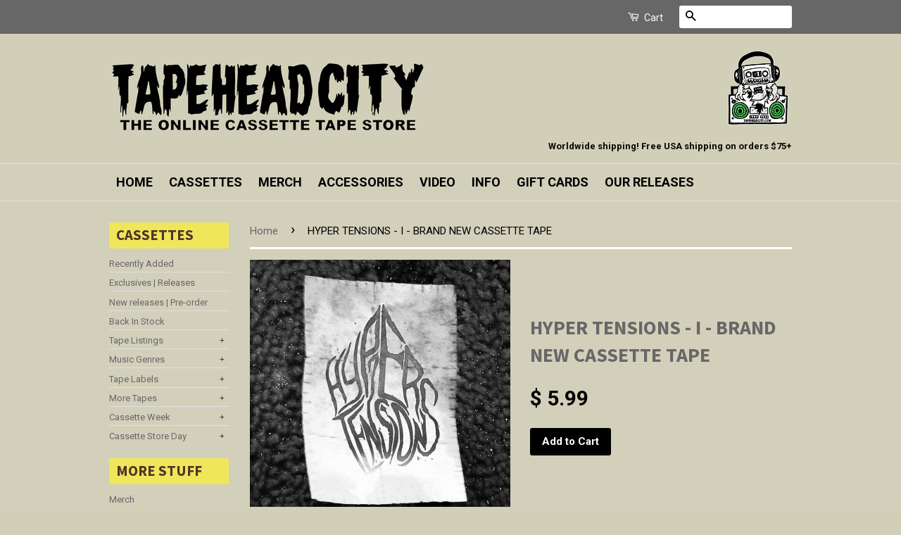

--- FILE ---
content_type: text/html; charset=utf-8
request_url: https://tapeheadcity.com/products/hyper-tensions-i-brand-new-cassette-tape
body_size: 21109
content:
<!doctype html>
<!--[if lt IE 7]><html class="no-js lt-ie9 lt-ie8 lt-ie7" lang="en"> <![endif]-->
<!--[if IE 7]><html class="no-js lt-ie9 lt-ie8" lang="en"> <![endif]-->
<!--[if IE 8]><html class="no-js lt-ie9" lang="en"> <![endif]-->
<!--[if IE 9 ]><html class="ie9 no-js"> <![endif]-->
<!--[if (gt IE 9)|!(IE)]><!--> <html class="no-js"> <!--<![endif]-->
<head>
<meta name="google-site-verification" content="nygjCjO5hrvgJR30Cb7v8V4JefkhkBsd_Nvelm-J75U" />
  <!-- Basic page needs ================================================== -->
  <meta charset="utf-8">
  <meta http-equiv="X-UA-Compatible" content="IE=edge,chrome=1">

  
  <link rel="shortcut icon" href="//tapeheadcity.com/cdn/shop/t/36/assets/favicon.png?v=154325145798187544171736525582" type="image/png" />
  

  <!-- Title and description ================================================== -->
  <title>
  HYPER TENSIONS - I - BRAND NEW CASSETTE TAPE &ndash; TAPEHEAD CITY
  </title>

  
  <meta name="description" content="&amp;lt;a href=&quot;http://hypertensions.bandcamp.com/album/i&quot;&amp;gt;I by Hyper Tensions&amp;lt;/a&amp;gt; released August 15, 2015 Recorded and Mixed by Brett Siler at Mother Brain Infrastructure - Evansville, IN Mastered by Ryan Grostefon at Daebak Studios - Chicago, IL Let&#39;s Pretend Records - 2015 LPR - 142">
  

  <!-- Social Meta Tags ================================================== -->
  

  <meta property="og:type" content="product">
  <meta property="og:title" content="HYPER TENSIONS - I - BRAND NEW CASSETTE TAPE">
  <meta property="og:url" content="https://tapeheadcity.com/products/hyper-tensions-i-brand-new-cassette-tape">
  
  <meta property="og:image" content="http://tapeheadcity.com/cdn/shop/products/a4249308928_16_grande.jpg?v=1489782289">
  <meta property="og:image:secure_url" content="https://tapeheadcity.com/cdn/shop/products/a4249308928_16_grande.jpg?v=1489782289">
  
  <meta property="og:price:amount" content="5.99">
  <meta property="og:price:currency" content="USD">



  <meta property="og:description" content="&amp;lt;a href=&quot;http://hypertensions.bandcamp.com/album/i&quot;&amp;gt;I by Hyper Tensions&amp;lt;/a&amp;gt; released August 15, 2015 Recorded and Mixed by Brett Siler at Mother Brain Infrastructure - Evansville, IN Mastered by Ryan Grostefon at Daebak Studios - Chicago, IL Let&#39;s Pretend Records - 2015 LPR - 142">


<meta property="og:site_name" content="TAPEHEAD CITY">




  <meta name="twitter:card" content="summary">


  <meta name="twitter:site" content="@tapeheadcity">


  <meta name="twitter:title" content="HYPER TENSIONS - I - BRAND NEW CASSETTE TAPE">
  <meta name="twitter:description" content="&amp;lt;a href=&quot;http://hypertensions.bandcamp.com/album/i&quot;&amp;gt;I by Hyper Tensions&amp;lt;/a&amp;gt;

released August 15, 2015 Recorded and Mixed by Brett Siler at Mother Brain Infrastructure - Evansville, IN Mast">
  <meta name="twitter:image" content="https://tapeheadcity.com/cdn/shop/products/a4249308928_16_large.jpg?v=1489782289">
  <meta name="twitter:image:width" content="480">
  <meta name="twitter:image:height" content="480">



  <!-- Helpers ================================================== -->
  <link rel="canonical" href="https://tapeheadcity.com/products/hyper-tensions-i-brand-new-cassette-tape">
  <meta name="viewport" content="width=device-width,initial-scale=1">
  <meta name="theme-color" content="#000000">

  
  <!-- Ajaxify Cart Plugin ================================================== -->
  <link href="//tapeheadcity.com/cdn/shop/t/36/assets/ajaxify.scss.css?v=165767672164648466631736525582" rel="stylesheet" type="text/css" media="all" />
  

  <!-- CSS ================================================== -->
  <link href="//tapeheadcity.com/cdn/shop/t/36/assets/timber.scss.css?v=46201447689493964091736526549" rel="stylesheet" type="text/css" media="all" />
  <link href="//tapeheadcity.com/cdn/shop/t/36/assets/theme.scss.css?v=161560286633768633941736530093" rel="stylesheet" type="text/css" media="all" />
  <link href="//tapeheadcity.com/cdn/shop/t/36/assets/custom.css?v=68918932627132920431736525582" rel="stylesheet" type="text/css" media="all" />

  
  
  
  <link href="//fonts.googleapis.com/css?family=Roboto:400,700" rel="stylesheet" type="text/css" media="all" />


  
    
    
    <link href="//fonts.googleapis.com/css?family=Source+Sans+Pro:700" rel="stylesheet" type="text/css" media="all" />
  



  <!-- Header hook for plugins ================================================== -->
  <script>window.performance && window.performance.mark && window.performance.mark('shopify.content_for_header.start');</script><meta name="google-site-verification" content="nygjCjO5hrvgJR30Cb7v8V4JefkhkBsd_Nvelm-J75U">
<meta id="shopify-digital-wallet" name="shopify-digital-wallet" content="/6712309/digital_wallets/dialog">
<meta name="shopify-checkout-api-token" content="e31d54777ed70588d32f54f634e643c9">
<meta id="in-context-paypal-metadata" data-shop-id="6712309" data-venmo-supported="false" data-environment="production" data-locale="en_US" data-paypal-v4="true" data-currency="USD">
<link rel="alternate" type="application/json+oembed" href="https://tapeheadcity.com/products/hyper-tensions-i-brand-new-cassette-tape.oembed">
<script async="async" src="/checkouts/internal/preloads.js?locale=en-US"></script>
<link rel="preconnect" href="https://shop.app" crossorigin="anonymous">
<script async="async" src="https://shop.app/checkouts/internal/preloads.js?locale=en-US&shop_id=6712309" crossorigin="anonymous"></script>
<script id="apple-pay-shop-capabilities" type="application/json">{"shopId":6712309,"countryCode":"US","currencyCode":"USD","merchantCapabilities":["supports3DS"],"merchantId":"gid:\/\/shopify\/Shop\/6712309","merchantName":"TAPEHEAD CITY","requiredBillingContactFields":["postalAddress","email","phone"],"requiredShippingContactFields":["postalAddress","email","phone"],"shippingType":"shipping","supportedNetworks":["visa","masterCard","amex","discover","elo","jcb"],"total":{"type":"pending","label":"TAPEHEAD CITY","amount":"1.00"},"shopifyPaymentsEnabled":true,"supportsSubscriptions":true}</script>
<script id="shopify-features" type="application/json">{"accessToken":"e31d54777ed70588d32f54f634e643c9","betas":["rich-media-storefront-analytics"],"domain":"tapeheadcity.com","predictiveSearch":true,"shopId":6712309,"locale":"en"}</script>
<script>var Shopify = Shopify || {};
Shopify.shop = "charlie-bones-music-den.myshopify.com";
Shopify.locale = "en";
Shopify.currency = {"active":"USD","rate":"1.0"};
Shopify.country = "US";
Shopify.theme = {"name":"RAO (03.02) - New releases block - Shugert","id":173775421750,"schema_name":null,"schema_version":null,"theme_store_id":721,"role":"main"};
Shopify.theme.handle = "null";
Shopify.theme.style = {"id":null,"handle":null};
Shopify.cdnHost = "tapeheadcity.com/cdn";
Shopify.routes = Shopify.routes || {};
Shopify.routes.root = "/";</script>
<script type="module">!function(o){(o.Shopify=o.Shopify||{}).modules=!0}(window);</script>
<script>!function(o){function n(){var o=[];function n(){o.push(Array.prototype.slice.apply(arguments))}return n.q=o,n}var t=o.Shopify=o.Shopify||{};t.loadFeatures=n(),t.autoloadFeatures=n()}(window);</script>
<script>
  window.ShopifyPay = window.ShopifyPay || {};
  window.ShopifyPay.apiHost = "shop.app\/pay";
  window.ShopifyPay.redirectState = null;
</script>
<script id="shop-js-analytics" type="application/json">{"pageType":"product"}</script>
<script defer="defer" async type="module" src="//tapeheadcity.com/cdn/shopifycloud/shop-js/modules/v2/client.init-shop-cart-sync_C5BV16lS.en.esm.js"></script>
<script defer="defer" async type="module" src="//tapeheadcity.com/cdn/shopifycloud/shop-js/modules/v2/chunk.common_CygWptCX.esm.js"></script>
<script type="module">
  await import("//tapeheadcity.com/cdn/shopifycloud/shop-js/modules/v2/client.init-shop-cart-sync_C5BV16lS.en.esm.js");
await import("//tapeheadcity.com/cdn/shopifycloud/shop-js/modules/v2/chunk.common_CygWptCX.esm.js");

  window.Shopify.SignInWithShop?.initShopCartSync?.({"fedCMEnabled":true,"windoidEnabled":true});

</script>
<script>
  window.Shopify = window.Shopify || {};
  if (!window.Shopify.featureAssets) window.Shopify.featureAssets = {};
  window.Shopify.featureAssets['shop-js'] = {"shop-cart-sync":["modules/v2/client.shop-cart-sync_ZFArdW7E.en.esm.js","modules/v2/chunk.common_CygWptCX.esm.js"],"init-fed-cm":["modules/v2/client.init-fed-cm_CmiC4vf6.en.esm.js","modules/v2/chunk.common_CygWptCX.esm.js"],"shop-button":["modules/v2/client.shop-button_tlx5R9nI.en.esm.js","modules/v2/chunk.common_CygWptCX.esm.js"],"shop-cash-offers":["modules/v2/client.shop-cash-offers_DOA2yAJr.en.esm.js","modules/v2/chunk.common_CygWptCX.esm.js","modules/v2/chunk.modal_D71HUcav.esm.js"],"init-windoid":["modules/v2/client.init-windoid_sURxWdc1.en.esm.js","modules/v2/chunk.common_CygWptCX.esm.js"],"shop-toast-manager":["modules/v2/client.shop-toast-manager_ClPi3nE9.en.esm.js","modules/v2/chunk.common_CygWptCX.esm.js"],"init-shop-email-lookup-coordinator":["modules/v2/client.init-shop-email-lookup-coordinator_B8hsDcYM.en.esm.js","modules/v2/chunk.common_CygWptCX.esm.js"],"init-shop-cart-sync":["modules/v2/client.init-shop-cart-sync_C5BV16lS.en.esm.js","modules/v2/chunk.common_CygWptCX.esm.js"],"avatar":["modules/v2/client.avatar_BTnouDA3.en.esm.js"],"pay-button":["modules/v2/client.pay-button_FdsNuTd3.en.esm.js","modules/v2/chunk.common_CygWptCX.esm.js"],"init-customer-accounts":["modules/v2/client.init-customer-accounts_DxDtT_ad.en.esm.js","modules/v2/client.shop-login-button_C5VAVYt1.en.esm.js","modules/v2/chunk.common_CygWptCX.esm.js","modules/v2/chunk.modal_D71HUcav.esm.js"],"init-shop-for-new-customer-accounts":["modules/v2/client.init-shop-for-new-customer-accounts_ChsxoAhi.en.esm.js","modules/v2/client.shop-login-button_C5VAVYt1.en.esm.js","modules/v2/chunk.common_CygWptCX.esm.js","modules/v2/chunk.modal_D71HUcav.esm.js"],"shop-login-button":["modules/v2/client.shop-login-button_C5VAVYt1.en.esm.js","modules/v2/chunk.common_CygWptCX.esm.js","modules/v2/chunk.modal_D71HUcav.esm.js"],"init-customer-accounts-sign-up":["modules/v2/client.init-customer-accounts-sign-up_CPSyQ0Tj.en.esm.js","modules/v2/client.shop-login-button_C5VAVYt1.en.esm.js","modules/v2/chunk.common_CygWptCX.esm.js","modules/v2/chunk.modal_D71HUcav.esm.js"],"shop-follow-button":["modules/v2/client.shop-follow-button_Cva4Ekp9.en.esm.js","modules/v2/chunk.common_CygWptCX.esm.js","modules/v2/chunk.modal_D71HUcav.esm.js"],"checkout-modal":["modules/v2/client.checkout-modal_BPM8l0SH.en.esm.js","modules/v2/chunk.common_CygWptCX.esm.js","modules/v2/chunk.modal_D71HUcav.esm.js"],"lead-capture":["modules/v2/client.lead-capture_Bi8yE_yS.en.esm.js","modules/v2/chunk.common_CygWptCX.esm.js","modules/v2/chunk.modal_D71HUcav.esm.js"],"shop-login":["modules/v2/client.shop-login_D6lNrXab.en.esm.js","modules/v2/chunk.common_CygWptCX.esm.js","modules/v2/chunk.modal_D71HUcav.esm.js"],"payment-terms":["modules/v2/client.payment-terms_CZxnsJam.en.esm.js","modules/v2/chunk.common_CygWptCX.esm.js","modules/v2/chunk.modal_D71HUcav.esm.js"]};
</script>
<script>(function() {
  var isLoaded = false;
  function asyncLoad() {
    if (isLoaded) return;
    isLoaded = true;
    var urls = ["\/\/shopify.privy.com\/widget.js?shop=charlie-bones-music-den.myshopify.com","https:\/\/d3p29gcwgas9m8.cloudfront.net\/assets\/js\/index.js?shop=charlie-bones-music-den.myshopify.com"];
    for (var i = 0; i < urls.length; i++) {
      var s = document.createElement('script');
      s.type = 'text/javascript';
      s.async = true;
      s.src = urls[i];
      var x = document.getElementsByTagName('script')[0];
      x.parentNode.insertBefore(s, x);
    }
  };
  if(window.attachEvent) {
    window.attachEvent('onload', asyncLoad);
  } else {
    window.addEventListener('load', asyncLoad, false);
  }
})();</script>
<script id="__st">var __st={"a":6712309,"offset":-18000,"reqid":"e9259feb-ae1b-44d3-9c71-1874c2722d19-1768730131","pageurl":"tapeheadcity.com\/products\/hyper-tensions-i-brand-new-cassette-tape","u":"8a2804112f64","p":"product","rtyp":"product","rid":9694182403};</script>
<script>window.ShopifyPaypalV4VisibilityTracking = true;</script>
<script id="captcha-bootstrap">!function(){'use strict';const t='contact',e='account',n='new_comment',o=[[t,t],['blogs',n],['comments',n],[t,'customer']],c=[[e,'customer_login'],[e,'guest_login'],[e,'recover_customer_password'],[e,'create_customer']],r=t=>t.map((([t,e])=>`form[action*='/${t}']:not([data-nocaptcha='true']) input[name='form_type'][value='${e}']`)).join(','),a=t=>()=>t?[...document.querySelectorAll(t)].map((t=>t.form)):[];function s(){const t=[...o],e=r(t);return a(e)}const i='password',u='form_key',d=['recaptcha-v3-token','g-recaptcha-response','h-captcha-response',i],f=()=>{try{return window.sessionStorage}catch{return}},m='__shopify_v',_=t=>t.elements[u];function p(t,e,n=!1){try{const o=window.sessionStorage,c=JSON.parse(o.getItem(e)),{data:r}=function(t){const{data:e,action:n}=t;return t[m]||n?{data:e,action:n}:{data:t,action:n}}(c);for(const[e,n]of Object.entries(r))t.elements[e]&&(t.elements[e].value=n);n&&o.removeItem(e)}catch(o){console.error('form repopulation failed',{error:o})}}const l='form_type',E='cptcha';function T(t){t.dataset[E]=!0}const w=window,h=w.document,L='Shopify',v='ce_forms',y='captcha';let A=!1;((t,e)=>{const n=(g='f06e6c50-85a8-45c8-87d0-21a2b65856fe',I='https://cdn.shopify.com/shopifycloud/storefront-forms-hcaptcha/ce_storefront_forms_captcha_hcaptcha.v1.5.2.iife.js',D={infoText:'Protected by hCaptcha',privacyText:'Privacy',termsText:'Terms'},(t,e,n)=>{const o=w[L][v],c=o.bindForm;if(c)return c(t,g,e,D).then(n);var r;o.q.push([[t,g,e,D],n]),r=I,A||(h.body.append(Object.assign(h.createElement('script'),{id:'captcha-provider',async:!0,src:r})),A=!0)});var g,I,D;w[L]=w[L]||{},w[L][v]=w[L][v]||{},w[L][v].q=[],w[L][y]=w[L][y]||{},w[L][y].protect=function(t,e){n(t,void 0,e),T(t)},Object.freeze(w[L][y]),function(t,e,n,w,h,L){const[v,y,A,g]=function(t,e,n){const i=e?o:[],u=t?c:[],d=[...i,...u],f=r(d),m=r(i),_=r(d.filter((([t,e])=>n.includes(e))));return[a(f),a(m),a(_),s()]}(w,h,L),I=t=>{const e=t.target;return e instanceof HTMLFormElement?e:e&&e.form},D=t=>v().includes(t);t.addEventListener('submit',(t=>{const e=I(t);if(!e)return;const n=D(e)&&!e.dataset.hcaptchaBound&&!e.dataset.recaptchaBound,o=_(e),c=g().includes(e)&&(!o||!o.value);(n||c)&&t.preventDefault(),c&&!n&&(function(t){try{if(!f())return;!function(t){const e=f();if(!e)return;const n=_(t);if(!n)return;const o=n.value;o&&e.removeItem(o)}(t);const e=Array.from(Array(32),(()=>Math.random().toString(36)[2])).join('');!function(t,e){_(t)||t.append(Object.assign(document.createElement('input'),{type:'hidden',name:u})),t.elements[u].value=e}(t,e),function(t,e){const n=f();if(!n)return;const o=[...t.querySelectorAll(`input[type='${i}']`)].map((({name:t})=>t)),c=[...d,...o],r={};for(const[a,s]of new FormData(t).entries())c.includes(a)||(r[a]=s);n.setItem(e,JSON.stringify({[m]:1,action:t.action,data:r}))}(t,e)}catch(e){console.error('failed to persist form',e)}}(e),e.submit())}));const S=(t,e)=>{t&&!t.dataset[E]&&(n(t,e.some((e=>e===t))),T(t))};for(const o of['focusin','change'])t.addEventListener(o,(t=>{const e=I(t);D(e)&&S(e,y())}));const B=e.get('form_key'),M=e.get(l),P=B&&M;t.addEventListener('DOMContentLoaded',(()=>{const t=y();if(P)for(const e of t)e.elements[l].value===M&&p(e,B);[...new Set([...A(),...v().filter((t=>'true'===t.dataset.shopifyCaptcha))])].forEach((e=>S(e,t)))}))}(h,new URLSearchParams(w.location.search),n,t,e,['guest_login'])})(!0,!0)}();</script>
<script integrity="sha256-4kQ18oKyAcykRKYeNunJcIwy7WH5gtpwJnB7kiuLZ1E=" data-source-attribution="shopify.loadfeatures" defer="defer" src="//tapeheadcity.com/cdn/shopifycloud/storefront/assets/storefront/load_feature-a0a9edcb.js" crossorigin="anonymous"></script>
<script crossorigin="anonymous" defer="defer" src="//tapeheadcity.com/cdn/shopifycloud/storefront/assets/shopify_pay/storefront-65b4c6d7.js?v=20250812"></script>
<script data-source-attribution="shopify.dynamic_checkout.dynamic.init">var Shopify=Shopify||{};Shopify.PaymentButton=Shopify.PaymentButton||{isStorefrontPortableWallets:!0,init:function(){window.Shopify.PaymentButton.init=function(){};var t=document.createElement("script");t.src="https://tapeheadcity.com/cdn/shopifycloud/portable-wallets/latest/portable-wallets.en.js",t.type="module",document.head.appendChild(t)}};
</script>
<script data-source-attribution="shopify.dynamic_checkout.buyer_consent">
  function portableWalletsHideBuyerConsent(e){var t=document.getElementById("shopify-buyer-consent"),n=document.getElementById("shopify-subscription-policy-button");t&&n&&(t.classList.add("hidden"),t.setAttribute("aria-hidden","true"),n.removeEventListener("click",e))}function portableWalletsShowBuyerConsent(e){var t=document.getElementById("shopify-buyer-consent"),n=document.getElementById("shopify-subscription-policy-button");t&&n&&(t.classList.remove("hidden"),t.removeAttribute("aria-hidden"),n.addEventListener("click",e))}window.Shopify?.PaymentButton&&(window.Shopify.PaymentButton.hideBuyerConsent=portableWalletsHideBuyerConsent,window.Shopify.PaymentButton.showBuyerConsent=portableWalletsShowBuyerConsent);
</script>
<script data-source-attribution="shopify.dynamic_checkout.cart.bootstrap">document.addEventListener("DOMContentLoaded",(function(){function t(){return document.querySelector("shopify-accelerated-checkout-cart, shopify-accelerated-checkout")}if(t())Shopify.PaymentButton.init();else{new MutationObserver((function(e,n){t()&&(Shopify.PaymentButton.init(),n.disconnect())})).observe(document.body,{childList:!0,subtree:!0})}}));
</script>
<script id='scb4127' type='text/javascript' async='' src='https://tapeheadcity.com/cdn/shopifycloud/privacy-banner/storefront-banner.js'></script><link id="shopify-accelerated-checkout-styles" rel="stylesheet" media="screen" href="https://tapeheadcity.com/cdn/shopifycloud/portable-wallets/latest/accelerated-checkout-backwards-compat.css" crossorigin="anonymous">
<style id="shopify-accelerated-checkout-cart">
        #shopify-buyer-consent {
  margin-top: 1em;
  display: inline-block;
  width: 100%;
}

#shopify-buyer-consent.hidden {
  display: none;
}

#shopify-subscription-policy-button {
  background: none;
  border: none;
  padding: 0;
  text-decoration: underline;
  font-size: inherit;
  cursor: pointer;
}

#shopify-subscription-policy-button::before {
  box-shadow: none;
}

      </style>

<script>window.performance && window.performance.mark && window.performance.mark('shopify.content_for_header.end');</script>

  

<!--[if lt IE 9]>
<script src="//cdnjs.cloudflare.com/ajax/libs/html5shiv/3.7.2/html5shiv.min.js" type="text/javascript"></script>
<script src="//tapeheadcity.com/cdn/shop/t/36/assets/respond.min.js?v=52248677837542619231736525582" type="text/javascript"></script>
<link href="//tapeheadcity.com/cdn/shop/t/36/assets/respond-proxy.html" id="respond-proxy" rel="respond-proxy" />
<link href="//tapeheadcity.com/search?q=dc29a19c4ac81d891e36f6abaffc9def" id="respond-redirect" rel="respond-redirect" />
<script src="//tapeheadcity.com/search?q=dc29a19c4ac81d891e36f6abaffc9def" type="text/javascript"></script>
<![endif]-->



  <script src="//ajax.googleapis.com/ajax/libs/jquery/1.11.0/jquery.min.js" type="text/javascript"></script>
  <script src="//tapeheadcity.com/cdn/shop/t/36/assets/modernizr.min.js?v=26620055551102246001736525582" type="text/javascript"></script>

  
  
  
  

<link href="https://monorail-edge.shopifysvc.com" rel="dns-prefetch">
<script>(function(){if ("sendBeacon" in navigator && "performance" in window) {try {var session_token_from_headers = performance.getEntriesByType('navigation')[0].serverTiming.find(x => x.name == '_s').description;} catch {var session_token_from_headers = undefined;}var session_cookie_matches = document.cookie.match(/_shopify_s=([^;]*)/);var session_token_from_cookie = session_cookie_matches && session_cookie_matches.length === 2 ? session_cookie_matches[1] : "";var session_token = session_token_from_headers || session_token_from_cookie || "";function handle_abandonment_event(e) {var entries = performance.getEntries().filter(function(entry) {return /monorail-edge.shopifysvc.com/.test(entry.name);});if (!window.abandonment_tracked && entries.length === 0) {window.abandonment_tracked = true;var currentMs = Date.now();var navigation_start = performance.timing.navigationStart;var payload = {shop_id: 6712309,url: window.location.href,navigation_start,duration: currentMs - navigation_start,session_token,page_type: "product"};window.navigator.sendBeacon("https://monorail-edge.shopifysvc.com/v1/produce", JSON.stringify({schema_id: "online_store_buyer_site_abandonment/1.1",payload: payload,metadata: {event_created_at_ms: currentMs,event_sent_at_ms: currentMs}}));}}window.addEventListener('pagehide', handle_abandonment_event);}}());</script>
<script id="web-pixels-manager-setup">(function e(e,d,r,n,o){if(void 0===o&&(o={}),!Boolean(null===(a=null===(i=window.Shopify)||void 0===i?void 0:i.analytics)||void 0===a?void 0:a.replayQueue)){var i,a;window.Shopify=window.Shopify||{};var t=window.Shopify;t.analytics=t.analytics||{};var s=t.analytics;s.replayQueue=[],s.publish=function(e,d,r){return s.replayQueue.push([e,d,r]),!0};try{self.performance.mark("wpm:start")}catch(e){}var l=function(){var e={modern:/Edge?\/(1{2}[4-9]|1[2-9]\d|[2-9]\d{2}|\d{4,})\.\d+(\.\d+|)|Firefox\/(1{2}[4-9]|1[2-9]\d|[2-9]\d{2}|\d{4,})\.\d+(\.\d+|)|Chrom(ium|e)\/(9{2}|\d{3,})\.\d+(\.\d+|)|(Maci|X1{2}).+ Version\/(15\.\d+|(1[6-9]|[2-9]\d|\d{3,})\.\d+)([,.]\d+|)( \(\w+\)|)( Mobile\/\w+|) Safari\/|Chrome.+OPR\/(9{2}|\d{3,})\.\d+\.\d+|(CPU[ +]OS|iPhone[ +]OS|CPU[ +]iPhone|CPU IPhone OS|CPU iPad OS)[ +]+(15[._]\d+|(1[6-9]|[2-9]\d|\d{3,})[._]\d+)([._]\d+|)|Android:?[ /-](13[3-9]|1[4-9]\d|[2-9]\d{2}|\d{4,})(\.\d+|)(\.\d+|)|Android.+Firefox\/(13[5-9]|1[4-9]\d|[2-9]\d{2}|\d{4,})\.\d+(\.\d+|)|Android.+Chrom(ium|e)\/(13[3-9]|1[4-9]\d|[2-9]\d{2}|\d{4,})\.\d+(\.\d+|)|SamsungBrowser\/([2-9]\d|\d{3,})\.\d+/,legacy:/Edge?\/(1[6-9]|[2-9]\d|\d{3,})\.\d+(\.\d+|)|Firefox\/(5[4-9]|[6-9]\d|\d{3,})\.\d+(\.\d+|)|Chrom(ium|e)\/(5[1-9]|[6-9]\d|\d{3,})\.\d+(\.\d+|)([\d.]+$|.*Safari\/(?![\d.]+ Edge\/[\d.]+$))|(Maci|X1{2}).+ Version\/(10\.\d+|(1[1-9]|[2-9]\d|\d{3,})\.\d+)([,.]\d+|)( \(\w+\)|)( Mobile\/\w+|) Safari\/|Chrome.+OPR\/(3[89]|[4-9]\d|\d{3,})\.\d+\.\d+|(CPU[ +]OS|iPhone[ +]OS|CPU[ +]iPhone|CPU IPhone OS|CPU iPad OS)[ +]+(10[._]\d+|(1[1-9]|[2-9]\d|\d{3,})[._]\d+)([._]\d+|)|Android:?[ /-](13[3-9]|1[4-9]\d|[2-9]\d{2}|\d{4,})(\.\d+|)(\.\d+|)|Mobile Safari.+OPR\/([89]\d|\d{3,})\.\d+\.\d+|Android.+Firefox\/(13[5-9]|1[4-9]\d|[2-9]\d{2}|\d{4,})\.\d+(\.\d+|)|Android.+Chrom(ium|e)\/(13[3-9]|1[4-9]\d|[2-9]\d{2}|\d{4,})\.\d+(\.\d+|)|Android.+(UC? ?Browser|UCWEB|U3)[ /]?(15\.([5-9]|\d{2,})|(1[6-9]|[2-9]\d|\d{3,})\.\d+)\.\d+|SamsungBrowser\/(5\.\d+|([6-9]|\d{2,})\.\d+)|Android.+MQ{2}Browser\/(14(\.(9|\d{2,})|)|(1[5-9]|[2-9]\d|\d{3,})(\.\d+|))(\.\d+|)|K[Aa][Ii]OS\/(3\.\d+|([4-9]|\d{2,})\.\d+)(\.\d+|)/},d=e.modern,r=e.legacy,n=navigator.userAgent;return n.match(d)?"modern":n.match(r)?"legacy":"unknown"}(),u="modern"===l?"modern":"legacy",c=(null!=n?n:{modern:"",legacy:""})[u],f=function(e){return[e.baseUrl,"/wpm","/b",e.hashVersion,"modern"===e.buildTarget?"m":"l",".js"].join("")}({baseUrl:d,hashVersion:r,buildTarget:u}),m=function(e){var d=e.version,r=e.bundleTarget,n=e.surface,o=e.pageUrl,i=e.monorailEndpoint;return{emit:function(e){var a=e.status,t=e.errorMsg,s=(new Date).getTime(),l=JSON.stringify({metadata:{event_sent_at_ms:s},events:[{schema_id:"web_pixels_manager_load/3.1",payload:{version:d,bundle_target:r,page_url:o,status:a,surface:n,error_msg:t},metadata:{event_created_at_ms:s}}]});if(!i)return console&&console.warn&&console.warn("[Web Pixels Manager] No Monorail endpoint provided, skipping logging."),!1;try{return self.navigator.sendBeacon.bind(self.navigator)(i,l)}catch(e){}var u=new XMLHttpRequest;try{return u.open("POST",i,!0),u.setRequestHeader("Content-Type","text/plain"),u.send(l),!0}catch(e){return console&&console.warn&&console.warn("[Web Pixels Manager] Got an unhandled error while logging to Monorail."),!1}}}}({version:r,bundleTarget:l,surface:e.surface,pageUrl:self.location.href,monorailEndpoint:e.monorailEndpoint});try{o.browserTarget=l,function(e){var d=e.src,r=e.async,n=void 0===r||r,o=e.onload,i=e.onerror,a=e.sri,t=e.scriptDataAttributes,s=void 0===t?{}:t,l=document.createElement("script"),u=document.querySelector("head"),c=document.querySelector("body");if(l.async=n,l.src=d,a&&(l.integrity=a,l.crossOrigin="anonymous"),s)for(var f in s)if(Object.prototype.hasOwnProperty.call(s,f))try{l.dataset[f]=s[f]}catch(e){}if(o&&l.addEventListener("load",o),i&&l.addEventListener("error",i),u)u.appendChild(l);else{if(!c)throw new Error("Did not find a head or body element to append the script");c.appendChild(l)}}({src:f,async:!0,onload:function(){if(!function(){var e,d;return Boolean(null===(d=null===(e=window.Shopify)||void 0===e?void 0:e.analytics)||void 0===d?void 0:d.initialized)}()){var d=window.webPixelsManager.init(e)||void 0;if(d){var r=window.Shopify.analytics;r.replayQueue.forEach((function(e){var r=e[0],n=e[1],o=e[2];d.publishCustomEvent(r,n,o)})),r.replayQueue=[],r.publish=d.publishCustomEvent,r.visitor=d.visitor,r.initialized=!0}}},onerror:function(){return m.emit({status:"failed",errorMsg:"".concat(f," has failed to load")})},sri:function(e){var d=/^sha384-[A-Za-z0-9+/=]+$/;return"string"==typeof e&&d.test(e)}(c)?c:"",scriptDataAttributes:o}),m.emit({status:"loading"})}catch(e){m.emit({status:"failed",errorMsg:(null==e?void 0:e.message)||"Unknown error"})}}})({shopId: 6712309,storefrontBaseUrl: "https://tapeheadcity.com",extensionsBaseUrl: "https://extensions.shopifycdn.com/cdn/shopifycloud/web-pixels-manager",monorailEndpoint: "https://monorail-edge.shopifysvc.com/unstable/produce_batch",surface: "storefront-renderer",enabledBetaFlags: ["2dca8a86"],webPixelsConfigList: [{"id":"1561133366","configuration":"{\"pixelCode\":\"D257RSJC77U0MQFSLP9G\"}","eventPayloadVersion":"v1","runtimeContext":"STRICT","scriptVersion":"22e92c2ad45662f435e4801458fb78cc","type":"APP","apiClientId":4383523,"privacyPurposes":["ANALYTICS","MARKETING","SALE_OF_DATA"],"dataSharingAdjustments":{"protectedCustomerApprovalScopes":["read_customer_address","read_customer_email","read_customer_name","read_customer_personal_data","read_customer_phone"]}},{"id":"839418166","configuration":"{\"config\":\"{\\\"pixel_id\\\":\\\"GT-K4TCXND\\\",\\\"target_country\\\":\\\"US\\\",\\\"gtag_events\\\":[{\\\"type\\\":\\\"view_item\\\",\\\"action_label\\\":\\\"MC-98W50EE2CJ\\\"},{\\\"type\\\":\\\"purchase\\\",\\\"action_label\\\":\\\"MC-98W50EE2CJ\\\"},{\\\"type\\\":\\\"page_view\\\",\\\"action_label\\\":\\\"MC-98W50EE2CJ\\\"}],\\\"enable_monitoring_mode\\\":false}\"}","eventPayloadVersion":"v1","runtimeContext":"OPEN","scriptVersion":"b2a88bafab3e21179ed38636efcd8a93","type":"APP","apiClientId":1780363,"privacyPurposes":[],"dataSharingAdjustments":{"protectedCustomerApprovalScopes":["read_customer_address","read_customer_email","read_customer_name","read_customer_personal_data","read_customer_phone"]}},{"id":"142180662","eventPayloadVersion":"v1","runtimeContext":"LAX","scriptVersion":"1","type":"CUSTOM","privacyPurposes":["ANALYTICS"],"name":"Google Analytics tag (migrated)"},{"id":"shopify-app-pixel","configuration":"{}","eventPayloadVersion":"v1","runtimeContext":"STRICT","scriptVersion":"0450","apiClientId":"shopify-pixel","type":"APP","privacyPurposes":["ANALYTICS","MARKETING"]},{"id":"shopify-custom-pixel","eventPayloadVersion":"v1","runtimeContext":"LAX","scriptVersion":"0450","apiClientId":"shopify-pixel","type":"CUSTOM","privacyPurposes":["ANALYTICS","MARKETING"]}],isMerchantRequest: false,initData: {"shop":{"name":"TAPEHEAD CITY","paymentSettings":{"currencyCode":"USD"},"myshopifyDomain":"charlie-bones-music-den.myshopify.com","countryCode":"US","storefrontUrl":"https:\/\/tapeheadcity.com"},"customer":null,"cart":null,"checkout":null,"productVariants":[{"price":{"amount":5.99,"currencyCode":"USD"},"product":{"title":"HYPER TENSIONS - I - BRAND NEW CASSETTE TAPE","vendor":"lets pretend","id":"9694182403","untranslatedTitle":"HYPER TENSIONS - I - BRAND NEW CASSETTE TAPE","url":"\/products\/hyper-tensions-i-brand-new-cassette-tape","type":"punk"},"id":"35433128131","image":{"src":"\/\/tapeheadcity.com\/cdn\/shop\/products\/a4249308928_16.jpg?v=1489782289"},"sku":"","title":"Default Title","untranslatedTitle":"Default Title"}],"purchasingCompany":null},},"https://tapeheadcity.com/cdn","fcfee988w5aeb613cpc8e4bc33m6693e112",{"modern":"","legacy":""},{"shopId":"6712309","storefrontBaseUrl":"https:\/\/tapeheadcity.com","extensionBaseUrl":"https:\/\/extensions.shopifycdn.com\/cdn\/shopifycloud\/web-pixels-manager","surface":"storefront-renderer","enabledBetaFlags":"[\"2dca8a86\"]","isMerchantRequest":"false","hashVersion":"fcfee988w5aeb613cpc8e4bc33m6693e112","publish":"custom","events":"[[\"page_viewed\",{}],[\"product_viewed\",{\"productVariant\":{\"price\":{\"amount\":5.99,\"currencyCode\":\"USD\"},\"product\":{\"title\":\"HYPER TENSIONS - I - BRAND NEW CASSETTE TAPE\",\"vendor\":\"lets pretend\",\"id\":\"9694182403\",\"untranslatedTitle\":\"HYPER TENSIONS - I - BRAND NEW CASSETTE TAPE\",\"url\":\"\/products\/hyper-tensions-i-brand-new-cassette-tape\",\"type\":\"punk\"},\"id\":\"35433128131\",\"image\":{\"src\":\"\/\/tapeheadcity.com\/cdn\/shop\/products\/a4249308928_16.jpg?v=1489782289\"},\"sku\":\"\",\"title\":\"Default Title\",\"untranslatedTitle\":\"Default Title\"}}]]"});</script><script>
  window.ShopifyAnalytics = window.ShopifyAnalytics || {};
  window.ShopifyAnalytics.meta = window.ShopifyAnalytics.meta || {};
  window.ShopifyAnalytics.meta.currency = 'USD';
  var meta = {"product":{"id":9694182403,"gid":"gid:\/\/shopify\/Product\/9694182403","vendor":"lets pretend","type":"punk","handle":"hyper-tensions-i-brand-new-cassette-tape","variants":[{"id":35433128131,"price":599,"name":"HYPER TENSIONS - I - BRAND NEW CASSETTE TAPE","public_title":null,"sku":""}],"remote":false},"page":{"pageType":"product","resourceType":"product","resourceId":9694182403,"requestId":"e9259feb-ae1b-44d3-9c71-1874c2722d19-1768730131"}};
  for (var attr in meta) {
    window.ShopifyAnalytics.meta[attr] = meta[attr];
  }
</script>
<script class="analytics">
  (function () {
    var customDocumentWrite = function(content) {
      var jquery = null;

      if (window.jQuery) {
        jquery = window.jQuery;
      } else if (window.Checkout && window.Checkout.$) {
        jquery = window.Checkout.$;
      }

      if (jquery) {
        jquery('body').append(content);
      }
    };

    var hasLoggedConversion = function(token) {
      if (token) {
        return document.cookie.indexOf('loggedConversion=' + token) !== -1;
      }
      return false;
    }

    var setCookieIfConversion = function(token) {
      if (token) {
        var twoMonthsFromNow = new Date(Date.now());
        twoMonthsFromNow.setMonth(twoMonthsFromNow.getMonth() + 2);

        document.cookie = 'loggedConversion=' + token + '; expires=' + twoMonthsFromNow;
      }
    }

    var trekkie = window.ShopifyAnalytics.lib = window.trekkie = window.trekkie || [];
    if (trekkie.integrations) {
      return;
    }
    trekkie.methods = [
      'identify',
      'page',
      'ready',
      'track',
      'trackForm',
      'trackLink'
    ];
    trekkie.factory = function(method) {
      return function() {
        var args = Array.prototype.slice.call(arguments);
        args.unshift(method);
        trekkie.push(args);
        return trekkie;
      };
    };
    for (var i = 0; i < trekkie.methods.length; i++) {
      var key = trekkie.methods[i];
      trekkie[key] = trekkie.factory(key);
    }
    trekkie.load = function(config) {
      trekkie.config = config || {};
      trekkie.config.initialDocumentCookie = document.cookie;
      var first = document.getElementsByTagName('script')[0];
      var script = document.createElement('script');
      script.type = 'text/javascript';
      script.onerror = function(e) {
        var scriptFallback = document.createElement('script');
        scriptFallback.type = 'text/javascript';
        scriptFallback.onerror = function(error) {
                var Monorail = {
      produce: function produce(monorailDomain, schemaId, payload) {
        var currentMs = new Date().getTime();
        var event = {
          schema_id: schemaId,
          payload: payload,
          metadata: {
            event_created_at_ms: currentMs,
            event_sent_at_ms: currentMs
          }
        };
        return Monorail.sendRequest("https://" + monorailDomain + "/v1/produce", JSON.stringify(event));
      },
      sendRequest: function sendRequest(endpointUrl, payload) {
        // Try the sendBeacon API
        if (window && window.navigator && typeof window.navigator.sendBeacon === 'function' && typeof window.Blob === 'function' && !Monorail.isIos12()) {
          var blobData = new window.Blob([payload], {
            type: 'text/plain'
          });

          if (window.navigator.sendBeacon(endpointUrl, blobData)) {
            return true;
          } // sendBeacon was not successful

        } // XHR beacon

        var xhr = new XMLHttpRequest();

        try {
          xhr.open('POST', endpointUrl);
          xhr.setRequestHeader('Content-Type', 'text/plain');
          xhr.send(payload);
        } catch (e) {
          console.log(e);
        }

        return false;
      },
      isIos12: function isIos12() {
        return window.navigator.userAgent.lastIndexOf('iPhone; CPU iPhone OS 12_') !== -1 || window.navigator.userAgent.lastIndexOf('iPad; CPU OS 12_') !== -1;
      }
    };
    Monorail.produce('monorail-edge.shopifysvc.com',
      'trekkie_storefront_load_errors/1.1',
      {shop_id: 6712309,
      theme_id: 173775421750,
      app_name: "storefront",
      context_url: window.location.href,
      source_url: "//tapeheadcity.com/cdn/s/trekkie.storefront.cd680fe47e6c39ca5d5df5f0a32d569bc48c0f27.min.js"});

        };
        scriptFallback.async = true;
        scriptFallback.src = '//tapeheadcity.com/cdn/s/trekkie.storefront.cd680fe47e6c39ca5d5df5f0a32d569bc48c0f27.min.js';
        first.parentNode.insertBefore(scriptFallback, first);
      };
      script.async = true;
      script.src = '//tapeheadcity.com/cdn/s/trekkie.storefront.cd680fe47e6c39ca5d5df5f0a32d569bc48c0f27.min.js';
      first.parentNode.insertBefore(script, first);
    };
    trekkie.load(
      {"Trekkie":{"appName":"storefront","development":false,"defaultAttributes":{"shopId":6712309,"isMerchantRequest":null,"themeId":173775421750,"themeCityHash":"1660935235058720518","contentLanguage":"en","currency":"USD","eventMetadataId":"a7c4cc8e-4415-4987-b2ad-67d6399c70fb"},"isServerSideCookieWritingEnabled":true,"monorailRegion":"shop_domain","enabledBetaFlags":["65f19447"]},"Session Attribution":{},"S2S":{"facebookCapiEnabled":false,"source":"trekkie-storefront-renderer","apiClientId":580111}}
    );

    var loaded = false;
    trekkie.ready(function() {
      if (loaded) return;
      loaded = true;

      window.ShopifyAnalytics.lib = window.trekkie;

      var originalDocumentWrite = document.write;
      document.write = customDocumentWrite;
      try { window.ShopifyAnalytics.merchantGoogleAnalytics.call(this); } catch(error) {};
      document.write = originalDocumentWrite;

      window.ShopifyAnalytics.lib.page(null,{"pageType":"product","resourceType":"product","resourceId":9694182403,"requestId":"e9259feb-ae1b-44d3-9c71-1874c2722d19-1768730131","shopifyEmitted":true});

      var match = window.location.pathname.match(/checkouts\/(.+)\/(thank_you|post_purchase)/)
      var token = match? match[1]: undefined;
      if (!hasLoggedConversion(token)) {
        setCookieIfConversion(token);
        window.ShopifyAnalytics.lib.track("Viewed Product",{"currency":"USD","variantId":35433128131,"productId":9694182403,"productGid":"gid:\/\/shopify\/Product\/9694182403","name":"HYPER TENSIONS - I - BRAND NEW CASSETTE TAPE","price":"5.99","sku":"","brand":"lets pretend","variant":null,"category":"punk","nonInteraction":true,"remote":false},undefined,undefined,{"shopifyEmitted":true});
      window.ShopifyAnalytics.lib.track("monorail:\/\/trekkie_storefront_viewed_product\/1.1",{"currency":"USD","variantId":35433128131,"productId":9694182403,"productGid":"gid:\/\/shopify\/Product\/9694182403","name":"HYPER TENSIONS - I - BRAND NEW CASSETTE TAPE","price":"5.99","sku":"","brand":"lets pretend","variant":null,"category":"punk","nonInteraction":true,"remote":false,"referer":"https:\/\/tapeheadcity.com\/products\/hyper-tensions-i-brand-new-cassette-tape"});
      }
    });


        var eventsListenerScript = document.createElement('script');
        eventsListenerScript.async = true;
        eventsListenerScript.src = "//tapeheadcity.com/cdn/shopifycloud/storefront/assets/shop_events_listener-3da45d37.js";
        document.getElementsByTagName('head')[0].appendChild(eventsListenerScript);

})();</script>
  <script>
  if (!window.ga || (window.ga && typeof window.ga !== 'function')) {
    window.ga = function ga() {
      (window.ga.q = window.ga.q || []).push(arguments);
      if (window.Shopify && window.Shopify.analytics && typeof window.Shopify.analytics.publish === 'function') {
        window.Shopify.analytics.publish("ga_stub_called", {}, {sendTo: "google_osp_migration"});
      }
      console.error("Shopify's Google Analytics stub called with:", Array.from(arguments), "\nSee https://help.shopify.com/manual/promoting-marketing/pixels/pixel-migration#google for more information.");
    };
    if (window.Shopify && window.Shopify.analytics && typeof window.Shopify.analytics.publish === 'function') {
      window.Shopify.analytics.publish("ga_stub_initialized", {}, {sendTo: "google_osp_migration"});
    }
  }
</script>
<script
  defer
  src="https://tapeheadcity.com/cdn/shopifycloud/perf-kit/shopify-perf-kit-3.0.4.min.js"
  data-application="storefront-renderer"
  data-shop-id="6712309"
  data-render-region="gcp-us-central1"
  data-page-type="product"
  data-theme-instance-id="173775421750"
  data-theme-name=""
  data-theme-version=""
  data-monorail-region="shop_domain"
  data-resource-timing-sampling-rate="10"
  data-shs="true"
  data-shs-beacon="true"
  data-shs-export-with-fetch="true"
  data-shs-logs-sample-rate="1"
  data-shs-beacon-endpoint="https://tapeheadcity.com/api/collect"
></script>
</head>

<body id="hyper-tensions-i-brand-new-cassette-tape" class="template-product" >

  <div class="header-bar">
  <div class="wrapper medium-down--hide">
    <div class="large--display-table">
      <div class="header-bar__left large--display-table-cell">
        
      </div>

      <div class="header-bar__right large--display-table-cell">
        <div class="header-bar__module">
          <a href="/cart" class="cart-toggle">
            <span class="icon icon-cart header-bar__cart-icon" aria-hidden="true"></span>
            Cart
            <span class="cart-count header-bar__cart-count hidden-count">0</span>
          </a>
        </div>
		
        
          <div class="header-bar__module header-bar__search">
            


  <form action="/search" method="get" class="header-bar__search-form clearfix" role="search">
    
    <input type="search" name="q" value="" aria-label="Search our store" class="header-bar__search-input">
    <button type="submit" class="btn icon-fallback-text header-bar__search-submit">
      <span class="icon icon-search" aria-hidden="true"></span>
      <span class="fallback-text">Search</span>
    </button>
  </form>


          </div>
        

      </div>
    </div>
  </div>
  <div class="wrapper large--hide">
    <div class="header-mobile">
      <button type="button" class="mobile-nav-trigger" id="MobileNavTrigger">
        <span class="icon icon-hamburger" aria-hidden="true"></span>
        
      </button>
      
      <div class="logo">
        <a href="https://tapeheadcity.com">
          <img src="//tapeheadcity.com/cdn/shop/files/THC_LOGO_130x.jpg?v=1734644826" alt="TAPEHEAD CITY" itemprop="logo">
        </a>
      </div>
      
      <div class="header-right-mobile">
        
        <div class="search-mobile">
          <span class="icon icon-search" aria-hidden="true"></span>
        </div>
        
        <a href="/cart" class="cart-toggle mobile-cart-toggle">
          <span class="icon icon-cart header-bar__cart-icon" aria-hidden="true"></span>
          
          <span class="cart-count hidden-count">0</span>
        </a>
      </div>
    </div>
    <div class="mobile-search-bx">
      <form action="/search" method="get" class="header-bar__search-form clearfix" role="search">
        
        <input type="search" name="q" value="" aria-label="Search our store" class="header-bar__search-input">
        <button type="submit" class="btn icon-fallback-text header-bar__search-submit">
          <span class="icon icon-search" aria-hidden="true"></span>
          <span class="fallback-text">Search</span>
        </button>
      </form>
    </div>
  </div>
  <ul id="MobileNav" class="mobile-nav large--hide">
  
  
  
  <li class="mobile-nav__link recently-added" aria-haspopup="true">
    
      <a href="/collections/all-cassettes" class="mobile-nav">
        Recently Added
      </a>
    
  </li>
  
  
  <li class="mobile-nav__link new-releases-pre-order" aria-haspopup="true">
    
      <a href="/collections/new-releases" class="mobile-nav">
        New Releases + pre-order
      </a>
    
  </li>
  
  
  <li class="mobile-nav__link exclusives-releases" aria-haspopup="true">
    
      <a href="/collections/tapehead-city-exclusives" class="mobile-nav">
        Exclusives / Releases
      </a>
    
  </li>
  
  
  <li class="mobile-nav__link back-in-stock" aria-haspopup="true">
    
      <a href="/collections/back-in-stock" class="mobile-nav">
        Back In Stock
      </a>
    
  </li>
  
  
  <li class="mobile-nav__link tape-listings" aria-haspopup="true">
    
      <a href="#" class="mobile-nav__sublist-trigger">
        Tape Listings
        <span class="icon-fallback-text mobile-nav__sublist-expand">
  <span class="icon icon-plus" aria-hidden="true"></span>
  <span class="fallback-text">+</span>
</span>
<span class="icon-fallback-text mobile-nav__sublist-contract">
  <span class="icon icon-minus" aria-hidden="true"></span>
  <span class="fallback-text">-</span>
</span>
      </a>
    
      <ul class="mobile-nav__sublist">  
        
          <li class="mobile-nav__sublist-link">
          
            <a href="/collections/12-16-25-listing" class="mobile-nav ">12-16-25 Listing  </a>
            
            
          </li>
        
          <li class="mobile-nav__sublist-link">
          
            <a href="/collections/12-9-25-listing" class="mobile-nav ">12-9-25 Listing  </a>
            
            
          </li>
        
          <li class="mobile-nav__sublist-link">
          
            <a href="/collections/12-2-25-listing" class="mobile-nav ">12-2-25 Listing  </a>
            
            
          </li>
        
          <li class="mobile-nav__sublist-link">
          
            <a href="/collections/11-25-25-listing" class="mobile-nav ">11-25-25 Listing  </a>
            
            
          </li>
        
          <li class="mobile-nav__sublist-link">
          
            <a href="/collections/11-4-25-listing" class="mobile-nav ">11-4-25 Listing  </a>
            
            
          </li>
        
          <li class="mobile-nav__sublist-link">
          
            <a href="/collections/10-28-25-listing" class="mobile-nav ">10-28-25 Listing  </a>
            
            
          </li>
        
          <li class="mobile-nav__sublist-link">
          
            <a href="/collections/10-21-25-listing" class="mobile-nav ">10-21-25 Listing  </a>
            
            
          </li>
        
          <li class="mobile-nav__sublist-link">
          
            <a href="/collections/10-14-25-listing" class="mobile-nav ">10-14-25 Listing  </a>
            
            
          </li>
        
          <li class="mobile-nav__sublist-link">
          
            <a href="/collections/10-7-25-listing" class="mobile-nav ">10-7-25 Listing  </a>
            
            
          </li>
        
          <li class="mobile-nav__sublist-link">
          
            <a href="/collections/9-30-25-listing" class="mobile-nav ">9-30-25-Listing  </a>
            
            
          </li>
        
      </ul>
    
  </li>
  
  
  <li class="mobile-nav__link genres" aria-haspopup="true">
    
      <a href="#" class="mobile-nav__sublist-trigger">
        Genres
        <span class="icon-fallback-text mobile-nav__sublist-expand">
  <span class="icon icon-plus" aria-hidden="true"></span>
  <span class="fallback-text">+</span>
</span>
<span class="icon-fallback-text mobile-nav__sublist-contract">
  <span class="icon icon-minus" aria-hidden="true"></span>
  <span class="fallback-text">-</span>
</span>
      </a>
    
      <ul class="mobile-nav__sublist">  
        
          <li class="mobile-nav__sublist-link">
          
            <a href="/collections/all-rock" class="mobile-nav ">Pop / Rock  </a>
            
            
          </li>
        
          <li class="mobile-nav__sublist-link">
          
            <a href="/collections/hiphop-r-b" class="mobile-nav ">Hiphop  </a>
            
            
          </li>
        
          <li class="mobile-nav__sublist-link">
          
            <a href="/collections/90s" class="mobile-nav ">90's rock | indie  </a>
            
            
          </li>
        
          <li class="mobile-nav__sublist-link">
          
            <a href="/collections/new-wave" class="mobile-nav ">80's Alt | New Wave | Post-punk  </a>
            
            
          </li>
        
          <li class="mobile-nav__sublist-link">
          
            <a href="/collections/metal" class="mobile-nav ">Metal | Hard rock  </a>
            
            
          </li>
        
          <li class="mobile-nav__sublist-link">
          
            <a href="/collections/punk" class="mobile-nav ">Punk | Garage  </a>
            
            
          </li>
        
          <li class="mobile-nav__sublist-link">
          
            <a href="/collections/hardcore" class="mobile-nav ">Hardcore   </a>
            
            
          </li>
        
          <li class="mobile-nav__sublist-link">
          
            <a href="/collections/ska" class="mobile-nav ">Ska  </a>
            
            
          </li>
        
          <li class="mobile-nav__sublist-link">
          
            <a href="/collections/reggae" class="mobile-nav ">Reggae | Dancehall  </a>
            
            
          </li>
        
          <li class="mobile-nav__sublist-link">
          
            <a href="/collections/50s-rock-n-roll" class="mobile-nav ">Oldies | 50's Rock  </a>
            
            
          </li>
        
          <li class="mobile-nav__sublist-link">
          
            <a href="/collections/blues" class="mobile-nav ">Blues  </a>
            
            
          </li>
        
          <li class="mobile-nav__sublist-link">
          
            <a href="/collections/jazz" class="mobile-nav ">Jazz | Swing  </a>
            
            
          </li>
        
          <li class="mobile-nav__sublist-link">
          
            <a href="/collections/soul" class="mobile-nav ">Soul | Funk | R&B | Disco  </a>
            
            
          </li>
        
          <li class="mobile-nav__sublist-link">
          
            <a href="/collections/downtempo-trip-hop-beats-instrumentals" class="mobile-nav ">Downtempo/Trip hop/Ambient/beats  </a>
            
            
          </li>
        
          <li class="mobile-nav__sublist-link">
          
            <a href="/collections/dance-bass-techno" class="mobile-nav ">EDM | Dance | Bass | Electronica  </a>
            
            
          </li>
        
          <li class="mobile-nav__sublist-link">
          
            <a href="/collections/electronic" class="mobile-nav ">Industrial | Experimental | Noise  </a>
            
            
          </li>
        
          <li class="mobile-nav__sublist-link">
          
            <a href="/collections/soundtrack" class="mobile-nav ">Soundtracks | Musicals  </a>
            
            
          </li>
        
          <li class="mobile-nav__sublist-link">
          
            <a href="/collections/classical" class="mobile-nav ">Classical | Opera  </a>
            
            
          </li>
        
          <li class="mobile-nav__sublist-link">
          
            <a href="/collections/latin-spanish" class="mobile-nav ">Latin | Spanish  </a>
            
            
          </li>
        
          <li class="mobile-nav__sublist-link">
          
            <a href="/collections/folk-bluegrass-world" class="mobile-nav ">Folk | Bluegrass | World  </a>
            
            
          </li>
        
          <li class="mobile-nav__sublist-link">
          
            <a href="/collections/country" class="mobile-nav ">Country  </a>
            
            
          </li>
        
          <li class="mobile-nav__sublist-link">
          
            <a href="/collections/40s-big-band-swing" class="mobile-nav ">Vocalists  </a>
            
            
          </li>
        
          <li class="mobile-nav__sublist-link">
          
            <a href="/collections/comedy" class="mobile-nav ">Comedy  </a>
            
            
          </li>
        
          <li class="mobile-nav__sublist-link">
          
            <a href="/collections/childrens" class="mobile-nav ">Childrens  </a>
            
            
          </li>
        
          <li class="mobile-nav__sublist-link">
          
            <a href="/collections/holiday" class="mobile-nav ">Holiday  </a>
            
            
          </li>
        
          <li class="mobile-nav__sublist-link">
          
            <a href="/collections/religious-tapes-self-help" class="mobile-nav ">Religious / Self-Help  </a>
            
            
          </li>
        
      </ul>
    
  </li>
  
  
  <li class="mobile-nav__link tape-labels" aria-haspopup="true">
    
      <a href="#" class="mobile-nav__sublist-trigger">
        Tape labels
        <span class="icon-fallback-text mobile-nav__sublist-expand">
  <span class="icon icon-plus" aria-hidden="true"></span>
  <span class="fallback-text">+</span>
</span>
<span class="icon-fallback-text mobile-nav__sublist-contract">
  <span class="icon icon-minus" aria-hidden="true"></span>
  <span class="fallback-text">-</span>
</span>
      </a>
    
      <ul class="mobile-nav__sublist">  
        
          <li class="mobile-nav__sublist-link">
          
            <a href="/collections/already-dead-tapes" class="mobile-nav ">Already Dead  </a>
            
            
          </li>
        
          <li class="mobile-nav__sublist-link">
          
            <a href="/collections/american-laundromat-records" class="mobile-nav ">American Laundromat  </a>
            
            
          </li>
        
          <li class="mobile-nav__sublist-link">
          
            <a href="/collections/blacktop-records" class="mobile-nav ">Blacktop  </a>
            
            
          </li>
        
          <li class="mobile-nav__sublist-link">
          
            <a href="/collections/cadiz" class="mobile-nav ">Cadiz  </a>
            
            
          </li>
        
          <li class="mobile-nav__sublist-link">
          
            <a href="/collections/cheeba-cheeba" class="mobile-nav ">Cheeba Cheeba  </a>
            
            
          </li>
        
          <li class="mobile-nav__sublist-link">
          
            <a href="/collections/das-boots" class="mobile-nav ">Das Boots  </a>
            
            
          </li>
        
          <li class="mobile-nav__sublist-link">
          
            <a href="/collections/dead-broke-rekerds" class="mobile-nav ">Dead Broke  </a>
            
            
          </li>
        
          <li class="mobile-nav__sublist-link">
          
            <a href="/collections/death-row-records" class="mobile-nav ">Death Row   </a>
            
            
          </li>
        
          <li class="mobile-nav__sublist-link">
          
            <a href="/collections/epitaph-hellcat-records" class="mobile-nav ">Epitaph / Hellcat  </a>
            
            
          </li>
        
          <li class="mobile-nav__sublist-link">
          
            <a href="/collections/friend-club-records" class="mobile-nav ">Friend Club  </a>
            
            
          </li>
        
          <li class="mobile-nav__sublist-link">
          
            <a href="/collections/fxck-rxp-records" class="mobile-nav ">Fxck Rxp  </a>
            
            
          </li>
        
          <li class="mobile-nav__sublist-link">
          
            <a href="/collections/graveface-records" class="mobile-nav ">Graveface  </a>
            
            
          </li>
        
          <li class="mobile-nav__sublist-link">
          
            <a href="/collections/handsolo-records" class="mobile-nav ">Handsolo  </a>
            
            
          </li>
        
          <li class="mobile-nav__sublist-link">
          
            <a href="/collections/hardly-art" class="mobile-nav ">Hardly Art  </a>
            
            
          </li>
        
          <li class="mobile-nav__sublist-link">
          
            <a href="/collections/in-the-lake-records" class="mobile-nav ">In The Lake   </a>
            
            
          </li>
        
          <li class="mobile-nav__sublist-link">
          
            <a href="/collections/inner-ocean-records" class="mobile-nav ">Inner Ocean  </a>
            
            
          </li>
        
          <li class="mobile-nav__sublist-link">
          
            <a href="/collections/jump-up-records" class="mobile-nav ">Jump Up  </a>
            
            
          </li>
        
          <li class="mobile-nav__sublist-link">
          
            <a href="/collections/kill-rock-stars" class="mobile-nav ">Kill Rock Stars  </a>
            
            
          </li>
        
          <li class="mobile-nav__sublist-link">
          
            <a href="/collections/kinetik-records" class="mobile-nav ">Kinetik  </a>
            
            
          </li>
        
          <li class="mobile-nav__sublist-link">
          
            <a href="/collections/king-pizza-records" class="mobile-nav ">King Pizza  </a>
            
            
          </li>
        
          <li class="mobile-nav__sublist-link">
          
            <a href="/collections/knuckles-on-stun" class="mobile-nav ">Knuckles On Stun  </a>
            
            
          </li>
        
          <li class="mobile-nav__sublist-link">
          
            <a href="/collections/tape-lamour-lamour-records" class="mobile-nav ">Lamour  </a>
            
            
          </li>
        
          <li class="mobile-nav__sublist-link">
          
            <a href="/collections/leaving-records" class="mobile-nav ">Leaving  </a>
            
            
          </li>
        
          <li class="mobile-nav__sublist-link">
          
            <a href="/collections/lets-pretend-records" class="mobile-nav ">Let's Pretend  </a>
            
            
          </li>
        
          <li class="mobile-nav__sublist-link">
          
            <a href="/collections/low-noise-productions" class="mobile-nav ">Low Noise  </a>
            
            
          </li>
        
          <li class="mobile-nav__sublist-link">
          
            <a href="/collections/merica-records" class="mobile-nav ">Merica  </a>
            
            
          </li>
        
          <li class="mobile-nav__sublist-link">
          
            <a href="/collections/neon-city-records" class="mobile-nav ">Neon City  </a>
            
            
          </li>
        
          <li class="mobile-nav__sublist-link">
          
            <a href="/collections/nomad-eel-records" class="mobile-nav ">Nomad Eel  </a>
            
            
          </li>
        
          <li class="mobile-nav__sublist-link">
          
            <a href="/collections/nuclear-blast-records" class="mobile-nav ">Nuclear Blast  </a>
            
            
          </li>
        
          <li class="mobile-nav__sublist-link">
          
            <a href="/collections/odd-tape-duplication" class="mobile-nav ">Odd Tape Dupe  </a>
            
            
          </li>
        
          <li class="mobile-nav__sublist-link">
          
            <a href="/collections/olde-magick-records" class="mobile-nav ">Olde Magick  </a>
            
            
          </li>
        
          <li class="mobile-nav__sublist-link">
          
            <a href="/collections/pirate-press" class="mobile-nav ">Pirate Press  </a>
            
            
          </li>
        
          <li class="mobile-nav__sublist-link">
          
            <a href="/collections/postpartum-records" class="mobile-nav ">Post Partum  </a>
            
            
          </li>
        
          <li class="mobile-nav__sublist-link">
          
            <a href="/collections/poly-vinyl-records" class="mobile-nav ">Poly Vinyl  </a>
            
            
          </li>
        
          <li class="mobile-nav__sublist-link">
          
            <a href="/collections/press-on-records" class="mobile-nav ">Press On  </a>
            
            
          </li>
        
          <li class="mobile-nav__sublist-link">
          
            <a href="/collections/queen-city-tapes" class="mobile-nav ">Queen City  </a>
            
            
          </li>
        
          <li class="mobile-nav__sublist-link">
          
            <a href="/collections/radiation" class="mobile-nav ">Radiation  </a>
            
            
          </li>
        
          <li class="mobile-nav__sublist-link">
          
            <a href="/collections/reborn-through-tapes" class="mobile-nav ">Reborn Through Tapes  </a>
            
            
          </li>
        
          <li class="mobile-nav__sublist-link">
          
            <a href="/collections/relapse-records" class="mobile-nav ">Relapse   </a>
            
            
          </li>
        
          <li class="mobile-nav__sublist-link">
          
            <a href="/collections/related-records" class="mobile-nav ">Related  </a>
            
            
          </li>
        
          <li class="mobile-nav__sublist-link">
          
            <a href="/collections/revelation-records" class="mobile-nav ">Revelation  </a>
            
            
          </li>
        
          <li class="mobile-nav__sublist-link">
          
            <a href="/collections/rewind" class="mobile-nav ">Rewind  </a>
            
            
          </li>
        
          <li class="mobile-nav__sublist-link">
          
            <a href="/collections/rok-lok-records-longisland-ny" class="mobile-nav ">Rok Lok  </a>
            
            
          </li>
        
          <li class="mobile-nav__sublist-link">
          
            <a href="/collections/saddle-creek-records" class="mobile-nav ">Saddle Creek   </a>
            
            
          </li>
        
          <li class="mobile-nav__sublist-link">
          
            <a href="/collections/sdm-records" class="mobile-nav ">SDM  </a>
            
            
          </li>
        
          <li class="mobile-nav__sublist-link">
          
            <a href="/collections/sexy-baby-records" class="mobile-nav ">Sexy Baby   </a>
            
            
          </li>
        
          <li class="mobile-nav__sublist-link">
          
            <a href="/collections/slovenly-recordings" class="mobile-nav ">Slovenly   </a>
            
            
          </li>
        
          <li class="mobile-nav__sublist-link">
          
            <a href="/collections/stoner-witch-records" class="mobile-nav ">Stoner Witch   </a>
            
            
          </li>
        
          <li class="mobile-nav__sublist-link">
          
            <a href="/collections/stones-throw-records" class="mobile-nav ">Stones Throw  </a>
            
            
          </li>
        
          <li class="mobile-nav__sublist-link">
          
            <a href="/collections/strange-daisy-records" class="mobile-nav ">Strange Daisy  </a>
            
            
          </li>
        
          <li class="mobile-nav__sublist-link">
          
            <a href="/collections/sub-pop" class="mobile-nav ">Sub Pop  </a>
            
            
          </li>
        
          <li class="mobile-nav__sublist-link">
          
            <a href="/collections/taang-records" class="mobile-nav ">TAANG!  </a>
            
            
          </li>
        
          <li class="mobile-nav__sublist-link">
          
            <a href="/collections/tape-it-dee-dee" class="mobile-nav ">Tape It Dee Dee  </a>
            
            
          </li>
        
          <li class="mobile-nav__sublist-link">
          
            <a href="/collections/terror-vision" class="mobile-nav ">Terror Vision  </a>
            
            
          </li>
        
          <li class="mobile-nav__sublist-link">
          
            <a href="/collections/third-man-records" class="mobile-nav ">Third Man  </a>
            
            
          </li>
        
          <li class="mobile-nav__sublist-link">
          
            <a href="/collections/tingo-tongo" class="mobile-nav ">Tingo Tongo  </a>
            
            
          </li>
        
          <li class="mobile-nav__sublist-link">
          
            <a href="/collections/urbnet" class="mobile-nav ">Urbnet  </a>
            
            
          </li>
        
          <li class="mobile-nav__sublist-link">
          
            <a href="/collections/vestibular-records" class="mobile-nav ">Vestibular  </a>
            
            
          </li>
        
          <li class="mobile-nav__sublist-link">
          
            <a href="/collections/world-gone-mad" class="mobile-nav ">World Gone Mad  </a>
            
            
          </li>
        
          <li class="mobile-nav__sublist-link">
          
            <a href="/collections/woody-records" class="mobile-nav ">Woody  </a>
            
            
          </li>
        
          <li class="mobile-nav__sublist-link">
          
            <a href="/collections/young-cubs" class="mobile-nav ">Young Cubs  </a>
            
            
          </li>
        
      </ul>
    
  </li>
  
  
  <li class="mobile-nav__link more-tapes" aria-haspopup="true">
    
      <a href="#" class="mobile-nav__sublist-trigger">
        More Tapes
        <span class="icon-fallback-text mobile-nav__sublist-expand">
  <span class="icon icon-plus" aria-hidden="true"></span>
  <span class="fallback-text">+</span>
</span>
<span class="icon-fallback-text mobile-nav__sublist-contract">
  <span class="icon icon-minus" aria-hidden="true"></span>
  <span class="fallback-text">-</span>
</span>
      </a>
    
      <ul class="mobile-nav__sublist">  
        
          <li class="mobile-nav__sublist-link">
          
            <a href="#" class="mobile-nav mobile-nav__sublist-trigger">Cassette Week   <span class="icon-fallback-text mobile-nav__sublist-expand">
  <span class="icon icon-plus" aria-hidden="true"></span>
  <span class="fallback-text">+</span>
</span>
<span class="icon-fallback-text mobile-nav__sublist-contract">
  <span class="icon icon-minus" aria-hidden="true"></span>
  <span class="fallback-text">-</span>
</span></a>
            
             
            <ul class="mobile-nav__sublist"> 
              
                <li class="mobile-nav__sublist-link">
                  <a href="/collections/cassette-week-2025">Cassette Week 2025</a>
                </li>
              
                <li class="mobile-nav__sublist-link">
                  <a href="/collections/cassette-week-2024-releases">Cassette Week 2024</a>
                </li>
              
                <li class="mobile-nav__sublist-link">
                  <a href="/collections/cassette-week-2023">Cassette Week 2023</a>
                </li>
              
                <li class="mobile-nav__sublist-link">
                  <a href="/collections/cassette-week-2022">Cassette Week 2022</a>
                </li>
              
                <li class="mobile-nav__sublist-link">
                  <a href="/collections/cassette-week-2021">Cassette Week 2021</a>
                </li>
              
                <li class="mobile-nav__sublist-link">
                  <a href="/collections/cassette-week-2020">Cassette Week 2020</a>
                </li>
              
            </ul>
            
          </li>
        
          <li class="mobile-nav__sublist-link">
          
            <a href="#" class="mobile-nav mobile-nav__sublist-trigger">Cassette Store Day   <span class="icon-fallback-text mobile-nav__sublist-expand">
  <span class="icon icon-plus" aria-hidden="true"></span>
  <span class="fallback-text">+</span>
</span>
<span class="icon-fallback-text mobile-nav__sublist-contract">
  <span class="icon icon-minus" aria-hidden="true"></span>
  <span class="fallback-text">-</span>
</span></a>
            
             
            <ul class="mobile-nav__sublist"> 
              
                <li class="mobile-nav__sublist-link">
                  <a href="/collections/cassette-store-day-2019">Cassette store day 2019</a>
                </li>
              
                <li class="mobile-nav__sublist-link">
                  <a href="/collections/cassette-store-day-2018">Cassette store day 2018</a>
                </li>
              
                <li class="mobile-nav__sublist-link">
                  <a href="/collections/cassette-store-day-2017">Cassette store day 2017</a>
                </li>
              
                <li class="mobile-nav__sublist-link">
                  <a href="/collections/cassette-store-day-2016">Cassette store day 2016</a>
                </li>
              
            </ul>
            
          </li>
        
          <li class="mobile-nav__sublist-link">
          
            <a href="/collections/singles" class="mobile-nav ">Singles  </a>
            
            
          </li>
        
          <li class="mobile-nav__sublist-link">
          
            <a href="/collections/box-sets" class="mobile-nav ">Box Sets  </a>
            
            
          </li>
        
          <li class="mobile-nav__sublist-link">
          
            <a href="/collections/compilations" class="mobile-nav ">Compilations  </a>
            
            
          </li>
        
          <li class="mobile-nav__sublist-link">
          
            <a href="/collections/demo-tapes" class="mobile-nav ">Demo Tapes  </a>
            
            
          </li>
        
          <li class="mobile-nav__sublist-link">
          
            <a href="/collections/independent" class="mobile-nav ">Independent  </a>
            
            
          </li>
        
          <li class="mobile-nav__sublist-link">
          
            <a href="/collections/blank-tapes" class="mobile-nav ">Blank Tapes  </a>
            
            
          </li>
        
          <li class="mobile-nav__sublist-link">
          
            <a href="/collections/prison-series-hiphop" class="mobile-nav ">Prison Tapes  </a>
            
            
          </li>
        
          <li class="mobile-nav__sublist-link">
          
            <a href="/collections/deals-of-the-week" class="mobile-nav ">Clearance   </a>
            
            
          </li>
        
          <li class="mobile-nav__sublist-link">
          
            <a href="/collections/cheap-lots" class="mobile-nav ">Cheap Lots  </a>
            
            
          </li>
        
      </ul>
    
  </li>
  
  
  <li class="mobile-nav__link more-stuff" aria-haspopup="true">
    
      <a href="#" class="mobile-nav__sublist-trigger">
        More Stuff
        <span class="icon-fallback-text mobile-nav__sublist-expand">
  <span class="icon icon-plus" aria-hidden="true"></span>
  <span class="fallback-text">+</span>
</span>
<span class="icon-fallback-text mobile-nav__sublist-contract">
  <span class="icon icon-minus" aria-hidden="true"></span>
  <span class="fallback-text">-</span>
</span>
      </a>
    
      <ul class="mobile-nav__sublist">  
        
          <li class="mobile-nav__sublist-link">
          
            <a href="/collections/shirts" class="mobile-nav ">Merch  </a>
            
            
          </li>
        
          <li class="mobile-nav__sublist-link">
          
            <a href="/collections/repair-replacement" class="mobile-nav ">Accessories / Repair  </a>
            
            
          </li>
        
          <li class="mobile-nav__sublist-link">
          
            <a href="/collections/video" class="mobile-nav ">Video  </a>
            
            
          </li>
        
          <li class="mobile-nav__sublist-link">
          
            <a href="/collections/gift-cards" class="mobile-nav ">Gift Cards  </a>
            
            
          </li>
        
      </ul>
    
  </li>
  
  
  <li class="mobile-nav__link info-faq" aria-haspopup="true">
    
      <a href="/pages/about-us" class="mobile-nav">
        Info & FAQ
      </a>
    
  </li>
  
  
  <li class="mobile-nav__link consignment" aria-haspopup="true">
    
      <a href="/pages/consignment" class="mobile-nav">
        Consignment
      </a>
    
  </li>
  
  
  <li class="mobile-nav__link we-buy-tapes" aria-haspopup="true">
    
      <a href="/pages/we-buy-tapes" class="mobile-nav">
        We buy tapes!
      </a>
    
  </li>
  
  
  <li class="mobile-nav__link wholesale" aria-haspopup="true">
    
      <a href="/pages/wholesale" class="mobile-nav">
        Wholesale
      </a>
    
  </li>
  
  
  
      
      
      
      
      
        <li class="mobile-nav__link" aria-haspopup="true">
  <a href="#" class="mobile-nav__sublist-trigger">
    cassettes
    <span class="icon-fallback-text mobile-nav__sublist-expand">
  <span class="icon icon-plus" aria-hidden="true"></span>
  <span class="fallback-text">+</span>
</span>
<span class="icon-fallback-text mobile-nav__sublist-contract">
  <span class="icon icon-minus" aria-hidden="true"></span>
  <span class="fallback-text">-</span>
</span>
  </a>
  <ul class="mobile-nav__sublist">
  
    
      
      
        <li class="mobile-nav__sublist-link">
          <a href="/collections/all-cassettes">Recently Added</a>
        </li>
      
    
  
    
      
      
        <li class="mobile-nav__sublist-link">
          <a href="/collections/tapehead-city-exclusives">Exclusives | Releases</a>
        </li>
      
    
  
    
      
      
        <li class="mobile-nav__sublist-link">
          <a href="/collections/new-releases">New releases | Pre-order</a>
        </li>
      
    
  
    
      
      
        <li class="mobile-nav__sublist-link">
          <a href="/collections/back-in-stock">Back In Stock</a>
        </li>
      
    
  
    
      
      
        <li class="mobile-nav__sublist-link" aria-haspopup="true">
          <a href="#" class="mobile-nav__sublist-trigger">
            Tape Listings
            <span class="icon-fallback-text mobile-nav__sublist-expand">
  <span class="icon icon-plus" aria-hidden="true"></span>
  <span class="fallback-text">+</span>
</span>
<span class="icon-fallback-text mobile-nav__sublist-contract">
  <span class="icon icon-minus" aria-hidden="true"></span>
  <span class="fallback-text">-</span>
</span>
          </a>
          <ul class="mobile-nav__sublist">
            
              <li class="mobile-nav__sublist-link">
                <a href="/collections/12-16-25-listing">12-16-25 Listing</a>
              </li>
            
              <li class="mobile-nav__sublist-link">
                <a href="/collections/12-9-25-listing">12-9-25 Listing</a>
              </li>
            
              <li class="mobile-nav__sublist-link">
                <a href="/collections/12-2-25-listing">12-2-25 Listing</a>
              </li>
            
              <li class="mobile-nav__sublist-link">
                <a href="/collections/11-25-25-listing">11-25-25 Listing</a>
              </li>
            
              <li class="mobile-nav__sublist-link">
                <a href="/collections/11-4-25-listing">11-4-25 Listing</a>
              </li>
            
              <li class="mobile-nav__sublist-link">
                <a href="/collections/10-28-25-listing">10-28-25 Listing</a>
              </li>
            
              <li class="mobile-nav__sublist-link">
                <a href="/collections/10-21-25-listing">10-21-25 Listing</a>
              </li>
            
              <li class="mobile-nav__sublist-link">
                <a href="/collections/10-14-25-listing">10-14-25 Listing</a>
              </li>
            
              <li class="mobile-nav__sublist-link">
                <a href="/collections/10-7-25-listing">10-7-25 Listing</a>
              </li>
            
              <li class="mobile-nav__sublist-link">
                <a href="/collections/9-30-25-listing">9-30-25-Listing</a>
              </li>
            
          </ul>
        </li>
      
    
  
    
      
      
        <li class="mobile-nav__sublist-link" aria-haspopup="true">
          <a href="#" class="mobile-nav__sublist-trigger">
            Music Genres
            <span class="icon-fallback-text mobile-nav__sublist-expand">
  <span class="icon icon-plus" aria-hidden="true"></span>
  <span class="fallback-text">+</span>
</span>
<span class="icon-fallback-text mobile-nav__sublist-contract">
  <span class="icon icon-minus" aria-hidden="true"></span>
  <span class="fallback-text">-</span>
</span>
          </a>
          <ul class="mobile-nav__sublist">
            
              <li class="mobile-nav__sublist-link">
                <a href="/collections/all-rock">Pop | Rock</a>
              </li>
            
              <li class="mobile-nav__sublist-link">
                <a href="/collections/hiphop-r-b">HipHop</a>
              </li>
            
              <li class="mobile-nav__sublist-link">
                <a href="/collections/90s">90&#39;s rock | indie</a>
              </li>
            
              <li class="mobile-nav__sublist-link">
                <a href="/collections/new-wave">80&#39;s Alt | New Wave | Post-punk</a>
              </li>
            
              <li class="mobile-nav__sublist-link">
                <a href="/collections/metal">Metal | Hard rock</a>
              </li>
            
              <li class="mobile-nav__sublist-link">
                <a href="/collections/punk">Punk | Garage</a>
              </li>
            
              <li class="mobile-nav__sublist-link">
                <a href="/collections/hardcore">Hardcore</a>
              </li>
            
              <li class="mobile-nav__sublist-link">
                <a href="/collections/ska">Ska</a>
              </li>
            
              <li class="mobile-nav__sublist-link">
                <a href="/collections/reggae">Reggae | Dancehall</a>
              </li>
            
              <li class="mobile-nav__sublist-link">
                <a href="/collections/50s-rock-n-roll">Oldies | 50&#39;s Rock</a>
              </li>
            
              <li class="mobile-nav__sublist-link">
                <a href="/collections/blues">Blues</a>
              </li>
            
              <li class="mobile-nav__sublist-link">
                <a href="/collections/jazz">Jazz | swing</a>
              </li>
            
              <li class="mobile-nav__sublist-link">
                <a href="/collections/soul">Soul | Funk | R&amp;B | Disco</a>
              </li>
            
              <li class="mobile-nav__sublist-link">
                <a href="/collections/downtempo-trip-hop-beats-instrumentals">Downtempo/Trip hop/Ambient/beats</a>
              </li>
            
              <li class="mobile-nav__sublist-link">
                <a href="/collections/dance-bass-techno">EDM | Dance | Bass | Electronica</a>
              </li>
            
              <li class="mobile-nav__sublist-link">
                <a href="/collections/electronic">Industrial | Experimental | Noise</a>
              </li>
            
              <li class="mobile-nav__sublist-link">
                <a href="/collections/soundtrack">Soundtracks | Musicals</a>
              </li>
            
              <li class="mobile-nav__sublist-link">
                <a href="/collections/classical">Classical | Opera</a>
              </li>
            
              <li class="mobile-nav__sublist-link">
                <a href="/collections/latin-spanish">Latin | Spanish</a>
              </li>
            
              <li class="mobile-nav__sublist-link">
                <a href="/collections/folk-bluegrass-world">Folk | Bluegrass | World </a>
              </li>
            
              <li class="mobile-nav__sublist-link">
                <a href="/collections/country">Country</a>
              </li>
            
              <li class="mobile-nav__sublist-link">
                <a href="/collections/40s-big-band-swing">Vocalists </a>
              </li>
            
              <li class="mobile-nav__sublist-link">
                <a href="/collections/comedy">Comedy</a>
              </li>
            
              <li class="mobile-nav__sublist-link">
                <a href="/collections/childrens">Childrens</a>
              </li>
            
              <li class="mobile-nav__sublist-link">
                <a href="/collections/holiday">Holiday</a>
              </li>
            
              <li class="mobile-nav__sublist-link">
                <a href="/collections/religious-tapes-self-help">Religious / Self-Help</a>
              </li>
            
          </ul>
        </li>
      
    
  
    
      
      
        <li class="mobile-nav__sublist-link" aria-haspopup="true">
          <a href="#" class="mobile-nav__sublist-trigger">
            Tape Labels
            <span class="icon-fallback-text mobile-nav__sublist-expand">
  <span class="icon icon-plus" aria-hidden="true"></span>
  <span class="fallback-text">+</span>
</span>
<span class="icon-fallback-text mobile-nav__sublist-contract">
  <span class="icon icon-minus" aria-hidden="true"></span>
  <span class="fallback-text">-</span>
</span>
          </a>
          <ul class="mobile-nav__sublist">
            
              <li class="mobile-nav__sublist-link">
                <a href="/collections/already-dead-tapes">Already Dead</a>
              </li>
            
              <li class="mobile-nav__sublist-link">
                <a href="/collections/american-laundromat-records">American Laundromat</a>
              </li>
            
              <li class="mobile-nav__sublist-link">
                <a href="/collections/blacktop-records">Blacktop</a>
              </li>
            
              <li class="mobile-nav__sublist-link">
                <a href="/collections/cadiz">Cadiz</a>
              </li>
            
              <li class="mobile-nav__sublist-link">
                <a href="/collections/cheeba-cheeba">Cheeba Cheeba</a>
              </li>
            
              <li class="mobile-nav__sublist-link">
                <a href="/collections/das-boots">Das Boots</a>
              </li>
            
              <li class="mobile-nav__sublist-link">
                <a href="/collections/dead-broke-rekerds">Dead Broke</a>
              </li>
            
              <li class="mobile-nav__sublist-link">
                <a href="/collections/death-row-records">Death Row</a>
              </li>
            
              <li class="mobile-nav__sublist-link">
                <a href="/collections/epitaph-hellcat-records">Epitaph / Hellcat</a>
              </li>
            
              <li class="mobile-nav__sublist-link">
                <a href="/collections/friend-club-records">Friend Club</a>
              </li>
            
              <li class="mobile-nav__sublist-link">
                <a href="/collections/fxck-rxp-records">Fxck Rxp</a>
              </li>
            
              <li class="mobile-nav__sublist-link">
                <a href="/collections/graveface-records">Graveface</a>
              </li>
            
              <li class="mobile-nav__sublist-link">
                <a href="/collections/handsolo-records">Handsolo</a>
              </li>
            
              <li class="mobile-nav__sublist-link">
                <a href="/collections/hardly-art">Hardly Art</a>
              </li>
            
              <li class="mobile-nav__sublist-link">
                <a href="/collections/inner-ocean-records">Inner Ocean</a>
              </li>
            
              <li class="mobile-nav__sublist-link">
                <a href="/collections/in-the-lake-records">In The Lake</a>
              </li>
            
              <li class="mobile-nav__sublist-link">
                <a href="/collections/jump-up-records">Jump Up</a>
              </li>
            
              <li class="mobile-nav__sublist-link">
                <a href="/collections/kill-rock-stars">Kill Rock Stars</a>
              </li>
            
              <li class="mobile-nav__sublist-link">
                <a href="/collections/kinetik-records">Kinetik</a>
              </li>
            
              <li class="mobile-nav__sublist-link">
                <a href="/collections/king-pizza-records">King Pizza</a>
              </li>
            
              <li class="mobile-nav__sublist-link">
                <a href="/collections/knuckles-on-stun">Knuckles On Stun</a>
              </li>
            
              <li class="mobile-nav__sublist-link">
                <a href="/collections/tape-lamour-lamour-records">Lamour</a>
              </li>
            
              <li class="mobile-nav__sublist-link">
                <a href="/collections/leaving-records">Leaving</a>
              </li>
            
              <li class="mobile-nav__sublist-link">
                <a href="/collections/lets-pretend-records">Let&#39;s Pretend</a>
              </li>
            
              <li class="mobile-nav__sublist-link">
                <a href="/collections/low-noise-productions">Low Noise</a>
              </li>
            
              <li class="mobile-nav__sublist-link">
                <a href="/collections/merica-records">Merica </a>
              </li>
            
              <li class="mobile-nav__sublist-link">
                <a href="/collections/neon-city-records">Neon City</a>
              </li>
            
              <li class="mobile-nav__sublist-link">
                <a href="/collections/nomad-eel-records">Nomad Eel</a>
              </li>
            
              <li class="mobile-nav__sublist-link">
                <a href="/collections/nuclear-blast-records">Nuclear Blast</a>
              </li>
            
              <li class="mobile-nav__sublist-link">
                <a href="/collections/odd-tape-duplication">Odd Tape Dupe</a>
              </li>
            
              <li class="mobile-nav__sublist-link">
                <a href="/collections/olde-magick-records">Olde Magick </a>
              </li>
            
              <li class="mobile-nav__sublist-link">
                <a href="/collections/pirate-press">Pirate Press</a>
              </li>
            
              <li class="mobile-nav__sublist-link">
                <a href="/collections/postpartum-records">Post Partum</a>
              </li>
            
              <li class="mobile-nav__sublist-link">
                <a href="/collections/poly-vinyl-records">Polyvinyl</a>
              </li>
            
              <li class="mobile-nav__sublist-link">
                <a href="/collections/press-on-records">Press On</a>
              </li>
            
              <li class="mobile-nav__sublist-link">
                <a href="/collections/queen-city-tapes">Queen City</a>
              </li>
            
              <li class="mobile-nav__sublist-link">
                <a href="/collections/radiation">Radiation</a>
              </li>
            
              <li class="mobile-nav__sublist-link">
                <a href="/collections/reborn-through-tapes">Reborn Through Tapes</a>
              </li>
            
              <li class="mobile-nav__sublist-link">
                <a href="/collections/relapse-records">Relapse</a>
              </li>
            
              <li class="mobile-nav__sublist-link">
                <a href="/collections/related-records">Related</a>
              </li>
            
              <li class="mobile-nav__sublist-link">
                <a href="/collections/revelation-records">Revelation</a>
              </li>
            
              <li class="mobile-nav__sublist-link">
                <a href="/collections/rewind">Rewind</a>
              </li>
            
              <li class="mobile-nav__sublist-link">
                <a href="/collections/rok-lok-records-longisland-ny">Rok Lok</a>
              </li>
            
              <li class="mobile-nav__sublist-link">
                <a href="/collections/saddle-creek-records">Saddle Creek </a>
              </li>
            
              <li class="mobile-nav__sublist-link">
                <a href="/collections/sdm-records">SDM</a>
              </li>
            
              <li class="mobile-nav__sublist-link">
                <a href="/collections/sexy-baby-records">Sexy Baby</a>
              </li>
            
              <li class="mobile-nav__sublist-link">
                <a href="/collections/slovenly-recordings">Slovenly </a>
              </li>
            
              <li class="mobile-nav__sublist-link">
                <a href="/collections/stoner-witch-records">Stoner Witch </a>
              </li>
            
              <li class="mobile-nav__sublist-link">
                <a href="/collections/stones-throw-records">Stones Throw</a>
              </li>
            
              <li class="mobile-nav__sublist-link">
                <a href="/collections/strange-daisy-records">Strange Daisy </a>
              </li>
            
              <li class="mobile-nav__sublist-link">
                <a href="/collections/sub-pop">Sub Pop</a>
              </li>
            
              <li class="mobile-nav__sublist-link">
                <a href="/collections/taang-records">Taang! </a>
              </li>
            
              <li class="mobile-nav__sublist-link">
                <a href="/collections/tape-it-dee-dee">Tape It Dee Dee</a>
              </li>
            
              <li class="mobile-nav__sublist-link">
                <a href="/collections/terror-vision">Terror Vision </a>
              </li>
            
              <li class="mobile-nav__sublist-link">
                <a href="/collections/third-man-records">Third Man</a>
              </li>
            
              <li class="mobile-nav__sublist-link">
                <a href="/collections/tingo-tongo">Tingo Tongo</a>
              </li>
            
              <li class="mobile-nav__sublist-link">
                <a href="/collections/urbnet">Urbnet</a>
              </li>
            
              <li class="mobile-nav__sublist-link">
                <a href="/collections/vestibular-records">Vestibular</a>
              </li>
            
              <li class="mobile-nav__sublist-link">
                <a href="/collections/world-gone-mad">World Gone Mad</a>
              </li>
            
              <li class="mobile-nav__sublist-link">
                <a href="/collections/woody-records">Woody</a>
              </li>
            
              <li class="mobile-nav__sublist-link">
                <a href="/collections/young-cubs">Young Cubs</a>
              </li>
            
          </ul>
        </li>
      
    
  
    
      
      
        <li class="mobile-nav__sublist-link" aria-haspopup="true">
          <a href="#" class="mobile-nav__sublist-trigger">
            More Tapes
            <span class="icon-fallback-text mobile-nav__sublist-expand">
  <span class="icon icon-plus" aria-hidden="true"></span>
  <span class="fallback-text">+</span>
</span>
<span class="icon-fallback-text mobile-nav__sublist-contract">
  <span class="icon icon-minus" aria-hidden="true"></span>
  <span class="fallback-text">-</span>
</span>
          </a>
          <ul class="mobile-nav__sublist">
            
              <li class="mobile-nav__sublist-link">
                <a href="/collections/singles">Singles</a>
              </li>
            
              <li class="mobile-nav__sublist-link">
                <a href="/collections/box-sets">Box sets </a>
              </li>
            
              <li class="mobile-nav__sublist-link">
                <a href="/collections/compilations">Compilations</a>
              </li>
            
              <li class="mobile-nav__sublist-link">
                <a href="/collections/demo-tapes">Demo tapes</a>
              </li>
            
              <li class="mobile-nav__sublist-link">
                <a href="/collections/independent">Independent </a>
              </li>
            
              <li class="mobile-nav__sublist-link">
                <a href="/collections/blank-tapes">Blank tapes</a>
              </li>
            
              <li class="mobile-nav__sublist-link">
                <a href="/collections/prison-series-hiphop">Prison tapes</a>
              </li>
            
              <li class="mobile-nav__sublist-link">
                <a href="/collections/deals-of-the-week">Clearance </a>
              </li>
            
              <li class="mobile-nav__sublist-link">
                <a href="/collections/cheap-lots">Cheap Lots</a>
              </li>
            
          </ul>
        </li>
      
    
  
    
      
      
        <li class="mobile-nav__sublist-link" aria-haspopup="true">
          <a href="#" class="mobile-nav__sublist-trigger">
            Cassette Week
            <span class="icon-fallback-text mobile-nav__sublist-expand">
  <span class="icon icon-plus" aria-hidden="true"></span>
  <span class="fallback-text">+</span>
</span>
<span class="icon-fallback-text mobile-nav__sublist-contract">
  <span class="icon icon-minus" aria-hidden="true"></span>
  <span class="fallback-text">-</span>
</span>
          </a>
          <ul class="mobile-nav__sublist">
            
              <li class="mobile-nav__sublist-link">
                <a href="/collections/cassette-week-2025">Cassette Week 2025</a>
              </li>
            
              <li class="mobile-nav__sublist-link">
                <a href="/collections/cassette-week-2024-releases">Cassette Week 2024</a>
              </li>
            
              <li class="mobile-nav__sublist-link">
                <a href="/collections/cassette-week-2023">Cassette Week 2023</a>
              </li>
            
              <li class="mobile-nav__sublist-link">
                <a href="/collections/cassette-week-2022">Cassette Week 2022</a>
              </li>
            
              <li class="mobile-nav__sublist-link">
                <a href="/collections/cassette-week-2021">Cassette Week 2021</a>
              </li>
            
              <li class="mobile-nav__sublist-link">
                <a href="/collections/cassette-week-2020">Cassette Week 2020</a>
              </li>
            
          </ul>
        </li>
      
    
  
    
      
      
        <li class="mobile-nav__sublist-link" aria-haspopup="true">
          <a href="#" class="mobile-nav__sublist-trigger">
            Cassette Store Day
            <span class="icon-fallback-text mobile-nav__sublist-expand">
  <span class="icon icon-plus" aria-hidden="true"></span>
  <span class="fallback-text">+</span>
</span>
<span class="icon-fallback-text mobile-nav__sublist-contract">
  <span class="icon icon-minus" aria-hidden="true"></span>
  <span class="fallback-text">-</span>
</span>
          </a>
          <ul class="mobile-nav__sublist">
            
              <li class="mobile-nav__sublist-link">
                <a href="/collections/cassette-store-day-2019">Cassette store day 2019</a>
              </li>
            
              <li class="mobile-nav__sublist-link">
                <a href="/collections/cassette-store-day-2018">Cassette store day 2018</a>
              </li>
            
              <li class="mobile-nav__sublist-link">
                <a href="/collections/cassette-store-day-2017">Cassette store day 2017</a>
              </li>
            
              <li class="mobile-nav__sublist-link">
                <a href="/collections/cassette-store-day-2016">Cassette store day 2016</a>
              </li>
            
          </ul>
        </li>
      
    
  
  </ul>
</li>


      
   
    
    
    
    
  
    
  
  
  <li class="mobile-nav__link">
    
      <div class="header-bar__module header-bar__search">
        


  <form action="/search" method="get" class="header-bar__search-form clearfix" role="search">
    
    <input type="search" name="q" value="" aria-label="Search our store" class="header-bar__search-input">
    <button type="submit" class="btn icon-fallback-text header-bar__search-submit">
      <span class="icon icon-search" aria-hidden="true"></span>
      <span class="fallback-text">Search</span>
    </button>
  </form>


      </div>
    
  </li>
  
</ul>
<div class="menu-overlay"></div>
</div>


  <header class="site-header" role="banner">
    <div class="wrapper">

      <div class="grid--full large--display-table">
        <div class="grid__item large--one-half large--display-table-cell">
          
            <div class="h1 site-header__logo large--left" itemscope itemtype="http://schema.org/Organization">
          
            
              <a href="/" itemprop="url">
                <img src="//tapeheadcity.com/cdn/shop/t/36/assets/logo.png?v=12559460383562202491736525582" alt="TAPEHEAD CITY" itemprop="logo">
              </a>
            
          
            </div>
          
          
        </div>        
        <div class="grid__item large--one-half large--display-table-cell header-right medium-down--hide">
          <div class="fr second-logo" _style="border:1px solid red">
            
               <a href="/" class="shop_logo fr"><img  src="//tapeheadcity.com/cdn/shop/files/tapeheademaillogo.png?v=1762540628&width=600" alt="TAPEHEAD CITY" class="png_bg fr" /></a>
              
            
          </div> <!-- /.logo -->
          <div class="fr contact-info">
            <span class="tel">Worldwide shipping! Free USA shipping on orders $75+</span>
            
          </div>
        </div>        
      </div>

    </div>
  </header>
  
  <nav class="main main-header medium-down--hide">
    <div class="wrapper">
      <ul class="clearfix">
        
        
        <li>
        <a href="/" class=""><span>HOME</span></a>
        
        
      </li>
      
      
        
        <li>
        <a href="/collections/all-cassettes" class=""><span>Cassettes</span></a>
        
        
      </li>
      
      
        
        <li>
        <a href="/collections/shirts" class=""><span>Merch</span></a>
        
        
      </li>
      
      
        
        <li>
        <a href="/collections/repair-replacement" class=""><span>Accessories </span></a>
        
        
      </li>
      
      
        
        <li>
        <a href="/collections/video" class=""><span>Video</span></a>
        
        
      </li>
      
      
        
        <li>
        <a href="/pages/about-us" class=""><span>Info</span></a>
        
        
      </li>
      
      
        
        <li>
        <a href="/collections/gift-cards" class=""><span>Gift Cards</span></a>
        
        
      </li>
      
      
        
        <li>
        <a href="/collections/tapehead-city-exclusives" class=""><span>Our Releases</span></a>
        
        
      </li>
      
      
      <li class="fr">
        <form id="search_form" class="searchform" name="search" action="/search">
          
          <input type="text" class="replace" name="q" value="" />
          
        </form>
      </li>
    </ul>
    </div>  
  </nav>  

  <main class="wrapper main-content" role="main">
    <div class="grid">
      
        <div class="grid__item large--one-fifth medium-down--hide">
          





  
  
  
	
    <nav class="sidebar-module">
      <div class="section-header">
        <p class="section-header__title h4">cassettes</p>
      </div>
      <ul class="sidebar-module__list">
        
          
  <li>
    <a href="/collections/all-cassettes" class="">Recently Added</a>
  </li>


        
          
  <li>
    <a href="/collections/tapehead-city-exclusives" class="">Exclusives | Releases</a>
  </li>


        
          
  <li>
    <a href="/collections/new-releases" class="">New releases | Pre-order</a>
  </li>


        
          
  <li>
    <a href="/collections/back-in-stock" class="">Back In Stock</a>
  </li>


        
          
  <li class="sidebar-sublist">
    <div class="sidebar-sublist__trigger-wrap">
      <a href="#" class="sidebar-sublist__has-dropdown ">
        Tape Listings
      </a>
      <button type="button" class="icon-fallback-text sidebar-sublist__expand">
        <span class="icon icon-plus" aria-hidden="true"></span>
        <span class="fallback-text">+</span>
      </button>
      <button type="button" class="icon-fallback-text sidebar-sublist__contract">
        <span class="icon icon-minus" aria-hidden="true"></span>
        <span class="fallback-text">-</span>
      </button>
    </div>
    <ul class="sidebar-sublist__content">
      
        <li>
          <a href="/collections/12-16-25-listing" >12-16-25 Listing</a>
        </li>
      
        <li>
          <a href="/collections/12-9-25-listing" >12-9-25 Listing</a>
        </li>
      
        <li>
          <a href="/collections/12-2-25-listing" >12-2-25 Listing</a>
        </li>
      
        <li>
          <a href="/collections/11-25-25-listing" >11-25-25 Listing</a>
        </li>
      
        <li>
          <a href="/collections/11-4-25-listing" >11-4-25 Listing</a>
        </li>
      
        <li>
          <a href="/collections/10-28-25-listing" >10-28-25 Listing</a>
        </li>
      
        <li>
          <a href="/collections/10-21-25-listing" >10-21-25 Listing</a>
        </li>
      
        <li>
          <a href="/collections/10-14-25-listing" >10-14-25 Listing</a>
        </li>
      
        <li>
          <a href="/collections/10-7-25-listing" >10-7-25 Listing</a>
        </li>
      
        <li>
          <a href="/collections/9-30-25-listing" >9-30-25-Listing</a>
        </li>
      
    </ul>
  </li>


        
          
  <li class="sidebar-sublist">
    <div class="sidebar-sublist__trigger-wrap">
      <a href="#" class="sidebar-sublist__has-dropdown ">
        Music Genres
      </a>
      <button type="button" class="icon-fallback-text sidebar-sublist__expand">
        <span class="icon icon-plus" aria-hidden="true"></span>
        <span class="fallback-text">+</span>
      </button>
      <button type="button" class="icon-fallback-text sidebar-sublist__contract">
        <span class="icon icon-minus" aria-hidden="true"></span>
        <span class="fallback-text">-</span>
      </button>
    </div>
    <ul class="sidebar-sublist__content">
      
        <li>
          <a href="/collections/all-rock" >Pop | Rock</a>
        </li>
      
        <li>
          <a href="/collections/hiphop-r-b" >HipHop</a>
        </li>
      
        <li>
          <a href="/collections/90s" >90's rock | indie</a>
        </li>
      
        <li>
          <a href="/collections/new-wave" >80's Alt | New Wave | Post-punk</a>
        </li>
      
        <li>
          <a href="/collections/metal" >Metal | Hard rock</a>
        </li>
      
        <li>
          <a href="/collections/punk" >Punk | Garage</a>
        </li>
      
        <li>
          <a href="/collections/hardcore" >Hardcore</a>
        </li>
      
        <li>
          <a href="/collections/ska" >Ska</a>
        </li>
      
        <li>
          <a href="/collections/reggae" >Reggae | Dancehall</a>
        </li>
      
        <li>
          <a href="/collections/50s-rock-n-roll" >Oldies | 50's Rock</a>
        </li>
      
        <li>
          <a href="/collections/blues" >Blues</a>
        </li>
      
        <li>
          <a href="/collections/jazz" >Jazz | swing</a>
        </li>
      
        <li>
          <a href="/collections/soul" >Soul | Funk | R&B | Disco</a>
        </li>
      
        <li>
          <a href="/collections/downtempo-trip-hop-beats-instrumentals" >Downtempo/Trip hop/Ambient/beats</a>
        </li>
      
        <li>
          <a href="/collections/dance-bass-techno" >EDM | Dance | Bass | Electronica</a>
        </li>
      
        <li>
          <a href="/collections/electronic" >Industrial | Experimental | Noise</a>
        </li>
      
        <li>
          <a href="/collections/soundtrack" >Soundtracks | Musicals</a>
        </li>
      
        <li>
          <a href="/collections/classical" >Classical | Opera</a>
        </li>
      
        <li>
          <a href="/collections/latin-spanish" >Latin | Spanish</a>
        </li>
      
        <li>
          <a href="/collections/folk-bluegrass-world" >Folk | Bluegrass | World </a>
        </li>
      
        <li>
          <a href="/collections/country" >Country</a>
        </li>
      
        <li>
          <a href="/collections/40s-big-band-swing" >Vocalists </a>
        </li>
      
        <li>
          <a href="/collections/comedy" >Comedy</a>
        </li>
      
        <li>
          <a href="/collections/childrens" >Childrens</a>
        </li>
      
        <li>
          <a href="/collections/holiday" >Holiday</a>
        </li>
      
        <li>
          <a href="/collections/religious-tapes-self-help" >Religious / Self-Help</a>
        </li>
      
    </ul>
  </li>


        
          
  <li class="sidebar-sublist">
    <div class="sidebar-sublist__trigger-wrap">
      <a href="#" class="sidebar-sublist__has-dropdown ">
        Tape Labels
      </a>
      <button type="button" class="icon-fallback-text sidebar-sublist__expand">
        <span class="icon icon-plus" aria-hidden="true"></span>
        <span class="fallback-text">+</span>
      </button>
      <button type="button" class="icon-fallback-text sidebar-sublist__contract">
        <span class="icon icon-minus" aria-hidden="true"></span>
        <span class="fallback-text">-</span>
      </button>
    </div>
    <ul class="sidebar-sublist__content">
      
        <li>
          <a href="/collections/already-dead-tapes" >Already Dead</a>
        </li>
      
        <li>
          <a href="/collections/american-laundromat-records" >American Laundromat</a>
        </li>
      
        <li>
          <a href="/collections/blacktop-records" >Blacktop</a>
        </li>
      
        <li>
          <a href="/collections/cadiz" >Cadiz</a>
        </li>
      
        <li>
          <a href="/collections/cheeba-cheeba" >Cheeba Cheeba</a>
        </li>
      
        <li>
          <a href="/collections/das-boots" >Das Boots</a>
        </li>
      
        <li>
          <a href="/collections/dead-broke-rekerds" >Dead Broke</a>
        </li>
      
        <li>
          <a href="/collections/death-row-records" >Death Row</a>
        </li>
      
        <li>
          <a href="/collections/epitaph-hellcat-records" >Epitaph / Hellcat</a>
        </li>
      
        <li>
          <a href="/collections/friend-club-records" >Friend Club</a>
        </li>
      
        <li>
          <a href="/collections/fxck-rxp-records" >Fxck Rxp</a>
        </li>
      
        <li>
          <a href="/collections/graveface-records" >Graveface</a>
        </li>
      
        <li>
          <a href="/collections/handsolo-records" >Handsolo</a>
        </li>
      
        <li>
          <a href="/collections/hardly-art" >Hardly Art</a>
        </li>
      
        <li>
          <a href="/collections/inner-ocean-records" >Inner Ocean</a>
        </li>
      
        <li>
          <a href="/collections/in-the-lake-records" >In The Lake</a>
        </li>
      
        <li>
          <a href="/collections/jump-up-records" >Jump Up</a>
        </li>
      
        <li>
          <a href="/collections/kill-rock-stars" >Kill Rock Stars</a>
        </li>
      
        <li>
          <a href="/collections/kinetik-records" >Kinetik</a>
        </li>
      
        <li>
          <a href="/collections/king-pizza-records" >King Pizza</a>
        </li>
      
        <li>
          <a href="/collections/knuckles-on-stun" >Knuckles On Stun</a>
        </li>
      
        <li>
          <a href="/collections/tape-lamour-lamour-records" >Lamour</a>
        </li>
      
        <li>
          <a href="/collections/leaving-records" >Leaving</a>
        </li>
      
        <li>
          <a href="/collections/lets-pretend-records" >Let's Pretend</a>
        </li>
      
        <li>
          <a href="/collections/low-noise-productions" >Low Noise</a>
        </li>
      
        <li>
          <a href="/collections/merica-records" >Merica </a>
        </li>
      
        <li>
          <a href="/collections/neon-city-records" >Neon City</a>
        </li>
      
        <li>
          <a href="/collections/nomad-eel-records" >Nomad Eel</a>
        </li>
      
        <li>
          <a href="/collections/nuclear-blast-records" >Nuclear Blast</a>
        </li>
      
        <li>
          <a href="/collections/odd-tape-duplication" >Odd Tape Dupe</a>
        </li>
      
        <li>
          <a href="/collections/olde-magick-records" >Olde Magick </a>
        </li>
      
        <li>
          <a href="/collections/pirate-press" >Pirate Press</a>
        </li>
      
        <li>
          <a href="/collections/postpartum-records" >Post Partum</a>
        </li>
      
        <li>
          <a href="/collections/poly-vinyl-records" >Polyvinyl</a>
        </li>
      
        <li>
          <a href="/collections/press-on-records" >Press On</a>
        </li>
      
        <li>
          <a href="/collections/queen-city-tapes" >Queen City</a>
        </li>
      
        <li>
          <a href="/collections/radiation" >Radiation</a>
        </li>
      
        <li>
          <a href="/collections/reborn-through-tapes" >Reborn Through Tapes</a>
        </li>
      
        <li>
          <a href="/collections/relapse-records" >Relapse</a>
        </li>
      
        <li>
          <a href="/collections/related-records" >Related</a>
        </li>
      
        <li>
          <a href="/collections/revelation-records" >Revelation</a>
        </li>
      
        <li>
          <a href="/collections/rewind" >Rewind</a>
        </li>
      
        <li>
          <a href="/collections/rok-lok-records-longisland-ny" >Rok Lok</a>
        </li>
      
        <li>
          <a href="/collections/saddle-creek-records" >Saddle Creek </a>
        </li>
      
        <li>
          <a href="/collections/sdm-records" >SDM</a>
        </li>
      
        <li>
          <a href="/collections/sexy-baby-records" >Sexy Baby</a>
        </li>
      
        <li>
          <a href="/collections/slovenly-recordings" >Slovenly </a>
        </li>
      
        <li>
          <a href="/collections/stoner-witch-records" >Stoner Witch </a>
        </li>
      
        <li>
          <a href="/collections/stones-throw-records" >Stones Throw</a>
        </li>
      
        <li>
          <a href="/collections/strange-daisy-records" >Strange Daisy </a>
        </li>
      
        <li>
          <a href="/collections/sub-pop" >Sub Pop</a>
        </li>
      
        <li>
          <a href="/collections/taang-records" >Taang! </a>
        </li>
      
        <li>
          <a href="/collections/tape-it-dee-dee" >Tape It Dee Dee</a>
        </li>
      
        <li>
          <a href="/collections/terror-vision" >Terror Vision </a>
        </li>
      
        <li>
          <a href="/collections/third-man-records" >Third Man</a>
        </li>
      
        <li>
          <a href="/collections/tingo-tongo" >Tingo Tongo</a>
        </li>
      
        <li>
          <a href="/collections/urbnet" >Urbnet</a>
        </li>
      
        <li>
          <a href="/collections/vestibular-records" >Vestibular</a>
        </li>
      
        <li>
          <a href="/collections/world-gone-mad" >World Gone Mad</a>
        </li>
      
        <li>
          <a href="/collections/woody-records" >Woody</a>
        </li>
      
        <li>
          <a href="/collections/young-cubs" >Young Cubs</a>
        </li>
      
    </ul>
  </li>


        
          
  <li class="sidebar-sublist">
    <div class="sidebar-sublist__trigger-wrap">
      <a href="#" class="sidebar-sublist__has-dropdown ">
        More Tapes
      </a>
      <button type="button" class="icon-fallback-text sidebar-sublist__expand">
        <span class="icon icon-plus" aria-hidden="true"></span>
        <span class="fallback-text">+</span>
      </button>
      <button type="button" class="icon-fallback-text sidebar-sublist__contract">
        <span class="icon icon-minus" aria-hidden="true"></span>
        <span class="fallback-text">-</span>
      </button>
    </div>
    <ul class="sidebar-sublist__content">
      
        <li>
          <a href="/collections/singles" >Singles</a>
        </li>
      
        <li>
          <a href="/collections/box-sets" >Box sets </a>
        </li>
      
        <li>
          <a href="/collections/compilations" >Compilations</a>
        </li>
      
        <li>
          <a href="/collections/demo-tapes" >Demo tapes</a>
        </li>
      
        <li>
          <a href="/collections/independent" >Independent </a>
        </li>
      
        <li>
          <a href="/collections/blank-tapes" >Blank tapes</a>
        </li>
      
        <li>
          <a href="/collections/prison-series-hiphop" >Prison tapes</a>
        </li>
      
        <li>
          <a href="/collections/deals-of-the-week" >Clearance </a>
        </li>
      
        <li>
          <a href="/collections/cheap-lots" >Cheap Lots</a>
        </li>
      
    </ul>
  </li>


        
          
  <li class="sidebar-sublist">
    <div class="sidebar-sublist__trigger-wrap">
      <a href="#" class="sidebar-sublist__has-dropdown ">
        Cassette Week
      </a>
      <button type="button" class="icon-fallback-text sidebar-sublist__expand">
        <span class="icon icon-plus" aria-hidden="true"></span>
        <span class="fallback-text">+</span>
      </button>
      <button type="button" class="icon-fallback-text sidebar-sublist__contract">
        <span class="icon icon-minus" aria-hidden="true"></span>
        <span class="fallback-text">-</span>
      </button>
    </div>
    <ul class="sidebar-sublist__content">
      
        <li>
          <a href="/collections/cassette-week-2025" >Cassette Week 2025</a>
        </li>
      
        <li>
          <a href="/collections/cassette-week-2024-releases" >Cassette Week 2024</a>
        </li>
      
        <li>
          <a href="/collections/cassette-week-2023" >Cassette Week 2023</a>
        </li>
      
        <li>
          <a href="/collections/cassette-week-2022" >Cassette Week 2022</a>
        </li>
      
        <li>
          <a href="/collections/cassette-week-2021" >Cassette Week 2021</a>
        </li>
      
        <li>
          <a href="/collections/cassette-week-2020" >Cassette Week 2020</a>
        </li>
      
    </ul>
  </li>


        
          
  <li class="sidebar-sublist">
    <div class="sidebar-sublist__trigger-wrap">
      <a href="#" class="sidebar-sublist__has-dropdown ">
        Cassette Store Day
      </a>
      <button type="button" class="icon-fallback-text sidebar-sublist__expand">
        <span class="icon icon-plus" aria-hidden="true"></span>
        <span class="fallback-text">+</span>
      </button>
      <button type="button" class="icon-fallback-text sidebar-sublist__contract">
        <span class="icon icon-minus" aria-hidden="true"></span>
        <span class="fallback-text">-</span>
      </button>
    </div>
    <ul class="sidebar-sublist__content">
      
        <li>
          <a href="/collections/cassette-store-day-2019" >Cassette store day 2019</a>
        </li>
      
        <li>
          <a href="/collections/cassette-store-day-2018" >Cassette store day 2018</a>
        </li>
      
        <li>
          <a href="/collections/cassette-store-day-2017" >Cassette store day 2017</a>
        </li>
      
        <li>
          <a href="/collections/cassette-store-day-2016" >Cassette store day 2016</a>
        </li>
      
    </ul>
  </li>


        
      </ul>
    </nav>
	
  

  
  
  
	
    <nav class="sidebar-module">
      <div class="section-header">
        <p class="section-header__title h4">MORE STUFF</p>
      </div>
      <ul class="sidebar-module__list">
        
          
  <li>
    <a href="/collections/shirts" class="">Merch</a>
  </li>


        
          
  <li>
    <a href="/collections/repair-replacement" class="">Accessories</a>
  </li>


        
          
  <li>
    <a href="/collections/video" class="">Video</a>
  </li>


        
          
  <li>
    <a href="/collections/gift-cards" class="">Gift Cards</a>
  </li>


        
          
  <li>
    <a href="/pages/about-us" class="">Info & FAQ</a>
  </li>


        
          
  <li>
    <a href="/pages/consignment" class="">Consignment</a>
  </li>


        
          
  <li>
    <a href="/pages/we-buy-tapes" class="">We buy tapes!</a>
  </li>


        
          
  <li>
    <a href="/pages/wholesale" class="">Wholesale</a>
  </li>


        
      </ul>
    </nav>
	
  

  
  
  
	
    <nav class="sidebar-module">
      <div class="section-header">
        <p class="section-header__title h4">Your Account</p>
      </div>
      <ul class="sidebar-module__list">
        
          
  <li>
    <a href="/account/login" class="">Log in to your account</a>
  </li>


        
          
  <li>
    <a href="/account/register" class="">Create an account</a>
  </li>


        
          
  <li>
    <a href="/policies/terms-of-service" class="">Terms of Service</a>
  </li>


        
          
  <li>
    <a href="/policies/privacy-policy" class="">Privacy Policy</a>
  </li>


        
          
  <li>
    <a href="/policies/refund-policy" class="">Refund Policy</a>
  </li>


        
          
  <li>
    <a href="/policies/shipping-policy" class="">Shipping Policy</a>
  </li>


        
      </ul>
    </nav>
	
  

  
  
  

  
  
  









  <nav class="sidebar-module">
    <div class="section-header">
      <p class="section-header__title h4"></p>
    </div>
    <div>
      
    </div>
  </nav>


        </div>
        <div class="grid__item large--four-fifths">
          <div itemscope itemtype="http://schema.org/Product">

  <meta itemprop="url" content="https://tapeheadcity.com/products/hyper-tensions-i-brand-new-cassette-tape">
  <meta itemprop="image" content="//tapeheadcity.com/cdn/shop/products/a4249308928_16_grande.jpg?v=1489782289">

  <div class="section-header section-header--breadcrumb">
    

<nav class="breadcrumb" role="navigation" aria-label="breadcrumbs">
  <a href="/" title="Back to the frontpage">Home</a>

  

    
    <span aria-hidden="true" class="breadcrumb__sep">&rsaquo;</span>
    <span>HYPER TENSIONS - I - BRAND NEW CASSETTE TAPE</span>

  
</nav>


  </div>

  <div class="product-single">
    <div class="grid product-single__hero">
      <div class="grid__item large--one-half">
        <div class="product-single__photos" id="ProductPhoto">
          
          <img src="//tapeheadcity.com/cdn/shop/products/a4249308928_16_1024x1024.jpg?v=1489782289" alt="HYPER TENSIONS - I - BRAND NEW CASSETTE TAPE" id="ProductPhotoImg" data-zoom="//tapeheadcity.com/cdn/shop/products/a4249308928_16_1024x1024.jpg?v=1489782289">
        </div>
      </div>
      <div class="grid__item large--one-half">
        
        <h1 itemprop="name">HYPER TENSIONS - I - BRAND NEW CASSETTE TAPE</h1>

        <div itemprop="offers" itemscope itemtype="http://schema.org/Offer">
          

          <meta itemprop="priceCurrency" content="USD">
          <link itemprop="availability" href="http://schema.org/InStock">

          <form action="/cart/add" method="post" enctype="multipart/form-data" id="AddToCartForm">
            <select name="id" id="productSelect" class="product-single__variants">
              
                

                  <option  selected="selected"  data-sku="" value="35433128131">Default Title - $ 5.99 USD</option>

                
              
            </select>

            <div class="product-single__prices">
              <span id="ProductPrice" class="product-single__price" itemprop="price">
                $ 5.99
              </span>

              
            </div>

            <div class="product-single__quantity is-hidden">
              <label for="Quantity" class="quantity-selector">Quantity</label>
              <input type="number" id="Quantity" name="quantity" value="1" min="1" class="quantity-selector">
            </div>
<!-- NBIS installation -->
<script data-app="esc-out-of-stock" type="text/json">[{"id":35433128131,"title":"Default Title","option1":"Default Title","option2":null,"option3":null,"sku":"","requires_shipping":true,"taxable":true,"featured_image":null,"available":true,"name":" | escape","public_title":" | escape","options":["Default Title"],"price":599,"weight":113,"compare_at_price":null,"inventory_quantity":2,"inventory_management":"shopify","inventory_policy":"deny","barcode":"33128131"}]</script>
<div id="esc-oos-form"></div>

            <button type="submit" name="add" id="AddToCart" class="btn">
              <span id="AddToCartText">Add to Cart</span>
            </button>
          </form>
        </div>

      </div>
    </div>

    <div class="grid">
      <div class="grid__item large--one-half">
        
      </div>
    </div>
  </div>

  <hr class="hr--clear hr--small">
  <ul class="inline-list tab-switch__nav section-header">
    <li>
      <a href="#desc" data-link="desc" class="tab-switch__trigger h4 section-header__title">Description</a>
    </li>
    
      <li>
        <a href="#review" data-link="review" class="tab-switch__trigger h4 section-header__title">Reviews</a>
      </li>
    
  </ul>
  <div class="tab-switch__content" data-content="desc">
    <div class="product-description rte" itemprop="description">
      <p><iframe style="border: 0; width: 100%; height: 42px;" src="https://bandcamp.com/EmbeddedPlayer/album=565817841/size=small/bgcol=ffffff/linkcol=0687f5/transparent=true/" seamless="">&lt;a href="http://hypertensions.bandcamp.com/album/i"&gt;I by Hyper Tensions&lt;/a&gt;</iframe></p>
<meta charset="utf-8">
<p><span>released August 15, 2015 </span><span></span><br><br><span>Recorded and Mixed by Brett Siler at Mother Brain Infrastructure - Evansville, IN </span><br><br><span>Mastered by Ryan Grostefon at Daebak Studios - Chicago, IL </span><br><br><span>Let's Pretend Records - 2015 </span><br><span>LPR - 142 </span></p>
    </div>
  </div>
  
    <div class="tab-switch__content" data-content="review">
      <div id="shopify-product-reviews" class="shopify-product-reviews" data-id="9694182403"></div>
    </div>
  

  
    <hr class="hr--clear hr--small">
    <h4 class="small--text-center">Share this Product</h4>
    



<div class="social-sharing normal small--text-center" data-permalink="https://tapeheadcity.com/products/hyper-tensions-i-brand-new-cassette-tape">

  
    <a target="_blank" href="//www.facebook.com/sharer.php?u=https://tapeheadcity.com/products/hyper-tensions-i-brand-new-cassette-tape" class="share-facebook">
      <span class="icon icon-facebook"></span>
      <span class="share-title">Share</span>
      
        <span class="share-count">0</span>
      
    </a>
  

  
    <a target="_blank" href="//twitter.com/share?text=HYPER%20TENSIONS%20-%20I%20-%20BRAND%20NEW%20CASSETTE%20TAPE&amp;url=https://tapeheadcity.com/products/hyper-tensions-i-brand-new-cassette-tape" class="share-twitter">
      <span class="icon icon-twitter"></span>
      <span class="share-title">Tweet</span>
    </a>
  

  

    
      <a target="_blank" href="//pinterest.com/pin/create/button/?url=https://tapeheadcity.com/products/hyper-tensions-i-brand-new-cassette-tape&amp;media=http://tapeheadcity.com/cdn/shop/products/a4249308928_16_1024x1024.jpg?v=1489782289&amp;description=HYPER%20TENSIONS%20-%20I%20-%20BRAND%20NEW%20CASSETTE%20TAPE" class="share-pinterest">
        <span class="icon icon-pinterest"></span>
        <span class="share-title">Pin it</span>
        
          <span class="share-count">0</span>
        
      </a>
    

    
      <a target="_blank" href="//fancy.com/fancyit?ItemURL=https://tapeheadcity.com/products/hyper-tensions-i-brand-new-cassette-tape&amp;Title=HYPER%20TENSIONS%20-%20I%20-%20BRAND%20NEW%20CASSETTE%20TAPE&amp;Category=Other&amp;ImageURL=//tapeheadcity.com/cdn/shop/products/a4249308928_16_1024x1024.jpg?v=1489782289" class="share-fancy">
        <span class="icon icon-fancy"></span>
        <span class="share-title">Fancy</span>
      </a>
    

  

  
    <a target="_blank" href="//plus.google.com/share?url=https://tapeheadcity.com/products/hyper-tensions-i-brand-new-cassette-tape" class="share-google">
      <!-- Cannot get Google+ share count with JS yet -->
      <span class="icon icon-google_plus"></span>
      
        <span class="share-count">+1</span>
      
    </a>
  

</div>

  

  
    





  <hr class="hr--clear hr--small">
  <div class="section-header section-header--large">
    <h4 class="section-header__title">More from this collection</h4>
  </div>
  <div class="grid-uniform grid-link__container">
    
    
    
      
        
          
          











<div class="grid__item large--one-quarter medium--one-quarter small--one-half">
  <a href="/collections/all-cassettes/products/choking-victim-no-gods-no-managers-cassette-tape" class="grid-link">
    <span class="grid-link__image grid-link__image--product">
      
      
      <span class="grid-link__image-centered">
        <img src="//tapeheadcity.com/cdn/shop/files/600x600bf-60_large.jpg?v=1768530105" alt="CHOKING VICTIM - No Gods, No Managers - BRAND NEW CASSETTE TAPE">
      </span>
    </span>
    <p class="grid-link__title">CHOKING VICTIM - No Gods, No Managers - BRAND NEW CASSETTE TAPE</p>
    <p class="grid-link__meta">
      
      <strong>$ 14.98</strong>
      
      
        <br><span class="shopify-product-reviews-badge" data-id="10555779023158"></span>
      
    </p>
  </a>
</div>

        
      
    
      
        
          
          











<div class="grid__item large--one-quarter medium--one-quarter small--one-half">
  <a href="/collections/all-cassettes/products/big-l-harlems-finest-return-of-the-king-brand-new-cassette-tape" class="grid-link">
    <span class="grid-link__image grid-link__image--product">
      
      
      <span class="grid-link__image-centered">
        <img src="//tapeheadcity.com/cdn/shop/files/4471125-3475508_large.jpg?v=1768353587" alt="BIG L - Harlem&#39;s Finest: Return Of The King - BRAND NEW CASSETTE TAPE">
      </span>
    </span>
    <p class="grid-link__title">BIG L - Harlem's Finest: Return Of The King - BRAND NEW CASSETTE TAPE</p>
    <p class="grid-link__meta">
      
      <strong>$ 14.98</strong>
      
      
        <br><span class="shopify-product-reviews-badge" data-id="10552108351798"></span>
      
    </p>
  </a>
</div>

        
      
    
      
        
          
          











<div class="grid__item large--one-quarter medium--one-quarter small--one-half">
  <a href="/collections/all-cassettes/products/iggy-pop-metallic-ko-brand-new-cassette-tape" class="grid-link">
    <span class="grid-link__image grid-link__image--product">
      
      
      <span class="grid-link__image-centered">
        <img src="//tapeheadcity.com/cdn/shop/files/4462273-3458267_large.jpg?v=1768353374" alt="IGGY POP - Metallic KO - BRAND NEW CASSETTE TAPE">
      </span>
    </span>
    <p class="grid-link__title">IGGY POP - Metallic KO - BRAND NEW CASSETTE TAPE</p>
    <p class="grid-link__meta">
      
      <strong>$ 22.98</strong>
      
      
        <br><span class="shopify-product-reviews-badge" data-id="10552105599286"></span>
      
    </p>
  </a>
</div>

        
      
    
      
        
          
          











<div class="grid__item large--one-quarter medium--one-quarter small--one-half sold-out">
  <a href="/collections/all-cassettes/products/kool-keith-cenobites-brand-new-cassette-tape" class="grid-link">
    <span class="grid-link__image grid-link__image--product">
      
      
        <span class="badge badge--sold-out">
          <span class="badge__text">Sold Out</span>
        </span>
      
      <span class="grid-link__image-centered">
        <img src="//tapeheadcity.com/cdn/shop/files/4461122-3454948_large.jpg?v=1768353247" alt="KOOL KEITH - Cenobites - BRAND NEW CASSETTE TAPE">
      </span>
    </span>
    <p class="grid-link__title">KOOL KEITH - Cenobites - BRAND NEW CASSETTE TAPE</p>
    <p class="grid-link__meta">
      
      <strong>$ 22.98</strong>
      
      
        <br><span class="shopify-product-reviews-badge" data-id="10552103633206"></span>
      
    </p>
  </a>
</div>

        
      
    
      
        
      
    
  </div>


  

</div>

<script src="//tapeheadcity.com/cdn/shopifycloud/storefront/assets/themes_support/option_selection-b017cd28.js" type="text/javascript"></script>
<script>
  var selectCallback = function(variant, selector) {
    timber.productPage({
      money_format: "$ {{amount}}",
      variant: variant,
      selector: selector,
      translations: {
        add_to_cart : "Add to Cart",
        sold_out : "Sold Out",
        unavailable : "Unavailable"
      }
    });
  };

  jQuery(function($) {
    new Shopify.OptionSelectors('productSelect', {
      product: {"id":9694182403,"title":"HYPER TENSIONS - I - BRAND NEW CASSETTE TAPE","handle":"hyper-tensions-i-brand-new-cassette-tape","description":"\u003cp\u003e\u003ciframe style=\"border: 0; width: 100%; height: 42px;\" src=\"https:\/\/bandcamp.com\/EmbeddedPlayer\/album=565817841\/size=small\/bgcol=ffffff\/linkcol=0687f5\/transparent=true\/\" seamless=\"\"\u003e\u0026lt;a href=\"http:\/\/hypertensions.bandcamp.com\/album\/i\"\u0026gt;I by Hyper Tensions\u0026lt;\/a\u0026gt;\u003c\/iframe\u003e\u003c\/p\u003e\n\u003cmeta charset=\"utf-8\"\u003e\n\u003cp\u003e\u003cspan\u003ereleased August 15, 2015 \u003c\/span\u003e\u003cspan\u003e\u003c\/span\u003e\u003cbr\u003e\u003cbr\u003e\u003cspan\u003eRecorded and Mixed by Brett Siler at Mother Brain Infrastructure - Evansville, IN \u003c\/span\u003e\u003cbr\u003e\u003cbr\u003e\u003cspan\u003eMastered by Ryan Grostefon at Daebak Studios - Chicago, IL \u003c\/span\u003e\u003cbr\u003e\u003cbr\u003e\u003cspan\u003eLet's Pretend Records - 2015 \u003c\/span\u003e\u003cbr\u003e\u003cspan\u003eLPR - 142 \u003c\/span\u003e\u003c\/p\u003e","published_at":"2017-03-17T16:22:00-04:00","created_at":"2017-03-17T16:24:48-04:00","vendor":"lets pretend","type":"punk","tags":[],"price":599,"price_min":599,"price_max":599,"available":true,"price_varies":false,"compare_at_price":null,"compare_at_price_min":0,"compare_at_price_max":0,"compare_at_price_varies":false,"variants":[{"id":35433128131,"title":"Default Title","option1":"Default Title","option2":null,"option3":null,"sku":"","requires_shipping":true,"taxable":true,"featured_image":null,"available":true,"name":"HYPER TENSIONS - I - BRAND NEW CASSETTE TAPE","public_title":null,"options":["Default Title"],"price":599,"weight":113,"compare_at_price":null,"inventory_quantity":2,"inventory_management":"shopify","inventory_policy":"deny","barcode":"33128131","requires_selling_plan":false,"selling_plan_allocations":[]}],"images":["\/\/tapeheadcity.com\/cdn\/shop\/products\/a4249308928_16.jpg?v=1489782289"],"featured_image":"\/\/tapeheadcity.com\/cdn\/shop\/products\/a4249308928_16.jpg?v=1489782289","options":["Title"],"media":[{"alt":null,"id":298634575975,"position":1,"preview_image":{"aspect_ratio":1.0,"height":700,"width":700,"src":"\/\/tapeheadcity.com\/cdn\/shop\/products\/a4249308928_16.jpg?v=1489782289"},"aspect_ratio":1.0,"height":700,"media_type":"image","src":"\/\/tapeheadcity.com\/cdn\/shop\/products\/a4249308928_16.jpg?v=1489782289","width":700}],"requires_selling_plan":false,"selling_plan_groups":[],"content":"\u003cp\u003e\u003ciframe style=\"border: 0; width: 100%; height: 42px;\" src=\"https:\/\/bandcamp.com\/EmbeddedPlayer\/album=565817841\/size=small\/bgcol=ffffff\/linkcol=0687f5\/transparent=true\/\" seamless=\"\"\u003e\u0026lt;a href=\"http:\/\/hypertensions.bandcamp.com\/album\/i\"\u0026gt;I by Hyper Tensions\u0026lt;\/a\u0026gt;\u003c\/iframe\u003e\u003c\/p\u003e\n\u003cmeta charset=\"utf-8\"\u003e\n\u003cp\u003e\u003cspan\u003ereleased August 15, 2015 \u003c\/span\u003e\u003cspan\u003e\u003c\/span\u003e\u003cbr\u003e\u003cbr\u003e\u003cspan\u003eRecorded and Mixed by Brett Siler at Mother Brain Infrastructure - Evansville, IN \u003c\/span\u003e\u003cbr\u003e\u003cbr\u003e\u003cspan\u003eMastered by Ryan Grostefon at Daebak Studios - Chicago, IL \u003c\/span\u003e\u003cbr\u003e\u003cbr\u003e\u003cspan\u003eLet's Pretend Records - 2015 \u003c\/span\u003e\u003cbr\u003e\u003cspan\u003eLPR - 142 \u003c\/span\u003e\u003c\/p\u003e"},
      onVariantSelected: selectCallback,
      enableHistoryState: true
    });

    // Add label if only one product option and it isn't 'Title'. Could be 'Size'.
    

    // Hide selectors if we only have 1 variant and its title contains 'Default'.
    
      $('.selector-wrapper').hide();
    
  });
</script>

        </div>
      
    </div>
  </main>

  <footer class="site-footer small--text-center" role="contentinfo">

    <div class="wrapper">

      <div class="grid-uniform ">

        
        
        
        
        
        

        

        
          <div class="grid__item large--one-third medium--one-third">
            <h4>Quick Links</h4>
            <ul class="site-footer__links">
              
                <li><a href="/account/login">Log in to your account</a></li>
              
                <li><a href="/account/register">Create an account</a></li>
              
                <li><a href="/policies/terms-of-service">Terms of Service</a></li>
              
                <li><a href="/policies/privacy-policy">Privacy Policy</a></li>
              
                <li><a href="/policies/refund-policy">Refund Policy</a></li>
              
                <li><a href="/policies/shipping-policy">Shipping Policy</a></li>
              
            </ul>
          </div>
        

        
          <div class="grid__item large--one-third medium--one-third">
            <h4>Get Connected</h4>
              
              <ul class="inline-list social-icons">
                
                  <li>
                    <a class="icon-fallback-text" href="https://twitter.com/tapeheadcity" title="TAPEHEAD CITY on Twitter">
                      <span class="icon icon-twitter" aria-hidden="true"></span>
                      <span class="fallback-text">Twitter</span>
                    </a>
                  </li>
                
                
                  <li>
                    <a class="icon-fallback-text" href="https://www.facebook.com/tapeheadcity" title="TAPEHEAD CITY on Facebook">
                      <span class="icon icon-facebook" aria-hidden="true"></span>
                      <span class="fallback-text">Facebook</span>
                    </a>
                  </li>
                
                
                
                
                  <li>
                    <a class="icon-fallback-text" href="https://instagram.com/tapeheadcity" title="TAPEHEAD CITY on Instagram">
                      <span class="icon icon-instagram" aria-hidden="true"></span>
                      <span class="fallback-text">Instagram</span>
                    </a>
                  </li>
                
                
                
                
                
                
              </ul>
          </div>
        

        
          <div class="grid__item large--one-third medium--one-third">
            <h4>Contact Us</h4>
            <div class="rte">contact@tapeheadcity.com</div>
          </div>
        

        
      </div>

      <hr>

      <div class="grid">
        <div class="grid__item large--one-half large--text-left medium-down--text-center">
          <p class="site-footer__links">Copyright &copy; 2026, <a href="/" title="">TAPEHEAD CITY</a>. <a target="_blank" rel="nofollow" href="https://www.shopify.com?utm_campaign=poweredby&amp;utm_medium=shopify&amp;utm_source=onlinestore">Powered by Shopify</a></p>
        </div>
        
          <div class="grid__item large--one-half large--text-right medium-down--text-center">
            <ul class="inline-list payment-icons">
              
                <li>
                  <span class="icon-fallback-text">
                    <span class="icon icon-amazon_pay" aria-hidden="true"></span>
                    <span class="fallback-text">amazon pay</span>
                  </span>
                </li>
              
                <li>
                  <span class="icon-fallback-text">
                    <span class="icon icon-american_express" aria-hidden="true"></span>
                    <span class="fallback-text">american express</span>
                  </span>
                </li>
              
                <li>
                  <span class="icon-fallback-text">
                    <span class="icon icon-apple_pay" aria-hidden="true"></span>
                    <span class="fallback-text">apple pay</span>
                  </span>
                </li>
              
                <li>
                  <span class="icon-fallback-text">
                    <span class="icon icon-diners_club" aria-hidden="true"></span>
                    <span class="fallback-text">diners club</span>
                  </span>
                </li>
              
                <li>
                  <span class="icon-fallback-text">
                    <span class="icon icon-discover" aria-hidden="true"></span>
                    <span class="fallback-text">discover</span>
                  </span>
                </li>
              
                <li>
                  <span class="icon-fallback-text">
                    <span class="icon icon-google_pay" aria-hidden="true"></span>
                    <span class="fallback-text">google pay</span>
                  </span>
                </li>
              
                <li>
                  <span class="icon-fallback-text">
                    <span class="icon icon-master" aria-hidden="true"></span>
                    <span class="fallback-text">master</span>
                  </span>
                </li>
              
                <li>
                  <span class="icon-fallback-text">
                    <span class="icon icon-paypal" aria-hidden="true"></span>
                    <span class="fallback-text">paypal</span>
                  </span>
                </li>
              
                <li>
                  <span class="icon-fallback-text">
                    <span class="icon icon-shopify_pay" aria-hidden="true"></span>
                    <span class="fallback-text">shopify pay</span>
                  </span>
                </li>
              
                <li>
                  <span class="icon-fallback-text">
                    <span class="icon icon-visa" aria-hidden="true"></span>
                    <span class="fallback-text">visa</span>
                  </span>
                </li>
              
            </ul>
          </div>
        
      </div>

    </div>

  </footer>

  

  
    <script src="//tapeheadcity.com/cdn/shop/t/36/assets/jquery.flexslider.min.js?v=33237652356059489871736525582" type="text/javascript"></script>
    <script src="//tapeheadcity.com/cdn/shop/t/36/assets/slider.js?v=24680223526857882421736525582" type="text/javascript"></script>
  

  <script src="//tapeheadcity.com/cdn/shop/t/36/assets/fastclick.min.js?v=29723458539410922371736525582" type="text/javascript"></script>
  <script src="//tapeheadcity.com/cdn/shop/t/36/assets/timber.js?v=102225450202256654781736525582" type="text/javascript"></script>
  <script src="//tapeheadcity.com/cdn/shop/t/36/assets/theme.js?v=106289798224476091881736525582" type="text/javascript"></script>

  
    
      <script src="//tapeheadcity.com/cdn/shop/t/36/assets/social-buttons.js?v=103197090037676789791736525582" type="text/javascript"></script>
    
  

  
    <script src="//tapeheadcity.com/cdn/shop/t/36/assets/handlebars.min.js?v=79044469952368397291736525582" type="text/javascript"></script>
    
  <script id="CartTemplate" type="text/template">
  
    <form action="/cart" method="post" novalidate>
      <div class="ajaxcart__inner">
        {{#items}}
        <div class="ajaxcart__product">
          <div class="ajaxcart__row" data-id="{{id}}">
            <div class="grid">
              <div class="grid__item large--two-thirds">
                <div class="grid">
                  <div class="grid__item one-quarter">
                    <a href="{{url}}" class="ajaxcart__product-image"><img src="{{img}}" alt=""></a>
                  </div>
                  <div class="grid__item three-quarters">
                    <a href="{{url}}" class="h4">{{name}}</a>
                    <p>{{variation}}</p>
                  </div>
                </div>
              </div>
              <div class="grid__item large--one-third">
                <div class="grid">
                  <div class="grid__item one-third">
                    <div class="ajaxcart__qty">
                      <button type="button" class="ajaxcart__qty-adjust ajaxcart__qty--minus" data-id="{{id}}" data-qty="{{itemMinus}}">&minus;</button>
                      <input type="text" name="updates[]" class="ajaxcart__qty-num" value="{{itemQty}}" min="0" data-id="{{id}}" aria-label="quantity" pattern="[0-9]*">
                      <button type="button" class="ajaxcart__qty-adjust ajaxcart__qty--plus" data-id="{{id}}" data-qty="{{itemAdd}}">+</button>
                    </div>
                  </div>
                  <div class="grid__item one-third text-center">
                    <p>{{price}}</p>
                  </div>
                  <div class="grid__item one-third text-right">
                    <p>
                      <small><a href="/cart/change?id={{id}}&amp;quantity=0" class="ajaxcart__remove" data-id="{{id}}">Remove</a></small>
                    </p>
                  </div>
                </div>
              </div>
            </div>
          </div>
        </div>
        {{/items}}
      </div>
      <div class="ajaxcart__row text-right medium-down--text-center">
        <span class="h3">Subtotal {{totalPrice}}</span>
        <input type="submit" class="{{btnClass}}" name="checkout" value="Checkout">
      </div>
    </form>
  
  </script>
  <script id="DrawerTemplate" type="text/template">
  
    <div id="AjaxifyDrawer" class="ajaxcart ajaxcart--drawer">
      <div id="AjaxifyCart" class="ajaxcart__content {{wrapperClass}}"></div>
    </div>
  
  </script>
  <script id="ModalTemplate" type="text/template">
  
    <div id="AjaxifyModal" class="ajaxcart ajaxcart--modal">
      <div id="AjaxifyCart" class="ajaxcart__content"></div>
    </div>
  
  </script>
  <script id="AjaxifyQty" type="text/template">
  
    <div class="ajaxcart__qty">
      <button type="button" class="ajaxcart__qty-adjust ajaxcart__qty--minus" data-id="{{id}}" data-qty="{{itemMinus}}">&minus;</button>
      <input type="text" class="ajaxcart__qty-num" value="{{itemQty}}" min="0" data-id="{{id}}" aria-label="quantity" pattern="[0-9]*">
      <button type="button" class="ajaxcart__qty-adjust ajaxcart__qty--plus" data-id="{{id}}" data-qty="{{itemAdd}}">+</button>
    </div>
  
  </script>
  <script id="JsQty" type="text/template">
  
    <div class="js-qty">
      <button type="button" class="js-qty__adjust js-qty__adjust--minus" data-id="{{id}}" data-qty="{{itemMinus}}">&minus;</button>
      <input type="text" class="js-qty__num" value="{{itemQty}}" min="1" data-id="{{id}}" aria-label="quantity" pattern="[0-9]*" name="{{inputName}}" id="{{inputId}}">
      <button type="button" class="js-qty__adjust js-qty__adjust--plus" data-id="{{id}}" data-qty="{{itemAdd}}">+</button>
    </div>
  
  </script>

    <script src="//tapeheadcity.com/cdn/shop/t/36/assets/ajaxify.js?v=110198591951093559741763683663" type="text/javascript"></script>
    <script>
    jQuery(function($) {
      ajaxifyShopify.init({
        method: 'modal',
        wrapperClass: 'wrapper',
        formSelector: '#AddToCartForm',
        addToCartSelector: '#AddToCart',
        cartCountSelector: '.cart-count',
        toggleCartButton: '.cart-toggle',
        btnClass: 'btn',
        moneyFormat: "$ {{amount}}"
      });
    });
    </script>
  

  
    <script src="//tapeheadcity.com/cdn/shop/t/36/assets/jquery.zoom.min.js?v=7098547149633335911736525582" type="text/javascript"></script>
  

</body>
</html>


--- FILE ---
content_type: text/css
request_url: https://tapeheadcity.com/cdn/shop/t/36/assets/custom.css?v=68918932627132920431736525582
body_size: -54
content:
nav.main-header li a{padding:5px 10px;font-size:18px;text-transform:uppercase;font-weight:700;color:#000}nav.main-header li a:hover{color:#948e8b}nav.main-header li{margin:0;display:inline-block;padding-top:10px;padding-bottom:10px}nav.main-header li a.current,nav li.active a{color:#827232!important;background:#dbdbdb}nav.main-header{margin-bottom:20px;border-top:1px solid #e0e0e0;border-bottom:1px solid #e0e0e0}nav.main-header li a{text-align:center;min-width:50px}nav.main-header ul{margin:0}nav.main ul li:last-child{display:none}header .contact-info{text-align:right;line-height:18px;font-weight:700;color:#070902}header .contact-info span{display:block}header .contact-info .email a{color:#797d79}header .contact-info .email a:hover{color:#834608}.fr{text-align:right}.grid-link__image img{border:1px solid #e0e0e0}.sidebar-module .section-header{background:#f0e65b;color:#4d3526;margin:0 0 10px;padding:4px 10px;font-size:18px;font-weight:700;border:0px}.sidebar-module .section-header p{margin-bottom:0}nav.sidebar-module{margin-bottom:20px}nav.sidebar-module ul.sidebar-module__list li a{border-bottom:1px solid #e0e0e0;display:block}nav.sidebar-module ul.sidebar-module__list li button.icon-fallback-text{border-bottom:1px solid #e0e0e0;height:22px}nav.sidebar-module ul.sidebar-module__list li:last-child button.icon-fallback-text{border-bottom:0px}nav.sidebar-module ul.sidebar-module__list li:last-child a{border-bottom:0px}nav.sidebar-module:nth-child(4){display:none}nav.sidebar-module ul.sidebar-module__list ul.sidebar-sublist__content li:last-child a{border-bottom:0px}nav.sidebar-module ul.sidebar-module__list ul.sidebar-sublist__content li a{border-bottom:1px solid #e0e0e0}body header.site-header{padding:15px 0}.main-content{margin-top:30px}@media (max-width:991px){nav.main-header .wrapper{padding:0 10px}nav.main-header li a{padding:5px 7px;font-size:16px}}@media (max-width:768px){.site-header{padding-bottom:0}.header-right{display:flex;align-items:center;padding-top:25px}.second-logo{width:auto;float:left}.fr.contact-info{float:left;width:calc(100% - 100px);text-align:left;padding-left:30px}.main-content{margin-top:15px}hr.hr--clear{margin:20px 0}p.header-message.large--hide{margin-top:0}}@media (max-width:480px){.fr.second-logo{max-width:70px}.fr.contact-info{padding-left:15px;width:calc(100% - 70px)}}.home-new-releases-link{min-height:100px;display:flex;flex-direction:column;justify-content:space-between}
/*# sourceMappingURL=/cdn/shop/t/36/assets/custom.css.map?v=68918932627132920431736525582 */
